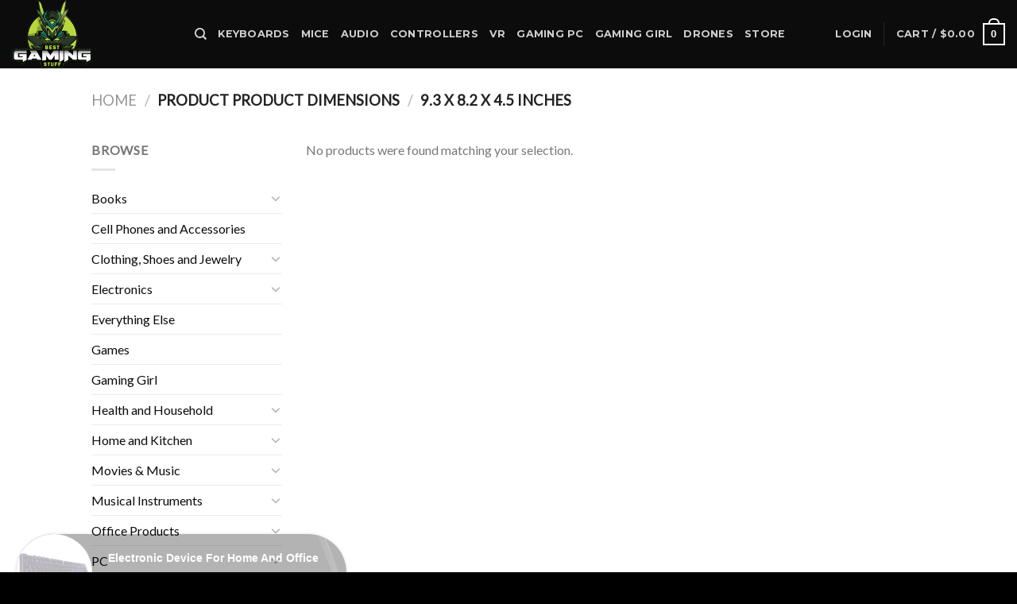

--- FILE ---
content_type: text/html; charset=UTF-8
request_url: https://bestgamingstuff.com/product-dimensions/9-3-x-8-2-x-4-5-inches/
body_size: 32298
content:
<!DOCTYPE html>
<!--[if IE 9 ]> <html lang="en-US" prefix="og: https://ogp.me/ns#" class="ie9 loading-site no-js"> <![endif]-->
<!--[if IE 8 ]> <html lang="en-US" prefix="og: https://ogp.me/ns#" class="ie8 loading-site no-js"> <![endif]-->
<!--[if (gte IE 9)|!(IE)]><!--><html lang="en-US" prefix="og: https://ogp.me/ns#" class="loading-site no-js"> <!--<![endif]-->
<head>
	<meta charset="UTF-8" />
	<link rel="profile" href="https://gmpg.org/xfn/11" />
	<link rel="pingback" href="https://bestgamingstuff.com/xmlrpc.php" />

	<script>(function(html){html.className = html.className.replace(/\bno-js\b/,'js')})(document.documentElement);</script>
	<!-- Pixel Cat Facebook Pixel Code -->
	<script>
	!function(f,b,e,v,n,t,s){if(f.fbq)return;n=f.fbq=function(){n.callMethod?
	n.callMethod.apply(n,arguments):n.queue.push(arguments)};if(!f._fbq)f._fbq=n;
	n.push=n;n.loaded=!0;n.version='2.0';n.queue=[];t=b.createElement(e);t.async=!0;
	t.src=v;s=b.getElementsByTagName(e)[0];s.parentNode.insertBefore(t,s)}(window,
	document,'script','https://connect.facebook.net/en_US/fbevents.js' );
	fbq( 'init', '333869261251583' );	</script>
	<!-- DO NOT MODIFY -->
	<!-- End Facebook Pixel Code -->
				<!-- start/ frontend header/ WooZone -->
					<style type="text/css">
				.WooZone-price-info {
					font-size: 0.6em;
				}
				.woocommerce div.product p.price, .woocommerce div.product span.price {
					line-height: initial !important;
				}
			</style>
					<!-- end/ frontend header/ WooZone -->
		
            <script data-no-defer="1" data-ezscrex="false" data-cfasync="false" data-pagespeed-no-defer data-cookieconsent="ignore">
                var ctPublicFunctions = {"_ajax_nonce":"32bbdc95ef","_rest_nonce":"d38fed3f2b","_ajax_url":"\/wp-admin\/admin-ajax.php","_rest_url":"https:\/\/bestgamingstuff.com\/wp-json\/","data__cookies_type":"native","data__ajax_type":"rest","data__bot_detector_enabled":0,"data__frontend_data_log_enabled":1,"cookiePrefix":"","wprocket_detected":false,"host_url":"bestgamingstuff.com","text__ee_click_to_select":"Click to select the whole data","text__ee_original_email":"The complete one is","text__ee_got_it":"Got it","text__ee_blocked":"Blocked","text__ee_cannot_connect":"Cannot connect","text__ee_cannot_decode":"Can not decode email. Unknown reason","text__ee_email_decoder":"CleanTalk email decoder","text__ee_wait_for_decoding":"The magic is on the way!","text__ee_decoding_process":"Please wait a few seconds while we decode the contact data."}
            </script>
        
            <script data-no-defer="1" data-ezscrex="false" data-cfasync="false" data-pagespeed-no-defer data-cookieconsent="ignore">
                var ctPublic = {"_ajax_nonce":"32bbdc95ef","settings__forms__check_internal":"0","settings__forms__check_external":"0","settings__forms__force_protection":0,"settings__forms__search_test":"1","settings__forms__wc_add_to_cart":0,"settings__data__bot_detector_enabled":0,"settings__sfw__anti_crawler":"0","blog_home":"https:\/\/bestgamingstuff.com\/","pixel__setting":"0","pixel__enabled":false,"pixel__url":null,"data__email_check_before_post":1,"data__email_check_exist_post":1,"data__cookies_type":"native","data__key_is_ok":true,"data__visible_fields_required":true,"wl_brandname":"Anti-Spam by CleanTalk","wl_brandname_short":"CleanTalk","ct_checkjs_key":"1456b2dd00ac4e7320417c21016bc80f0ec04d628d89dc8c69a4636ed6849cde","emailEncoderPassKey":"bffb90a4ed0a4dd53f86f1950f9c8874","bot_detector_forms_excluded":"W10=","advancedCacheExists":false,"varnishCacheExists":false,"wc_ajax_add_to_cart":true,"theRealPerson":{"phrases":{"trpHeading":"The Real Person Badge!","trpContent1":"The commenter acts as a real person and verified as not a bot.","trpContent2":" Anti-Spam by CleanTalk","trpContentLearnMore":"Learn more"},"trpContentLink":"https:\/\/cleantalk.org\/help\/the-real-person?utm_id=&amp;utm_term=&amp;utm_source=admin_side&amp;utm_medium=trp_badge&amp;utm_content=trp_badge_link_click&amp;utm_campaign=apbct_links","imgPersonUrl":"https:\/\/bestgamingstuff.com\/wp-content\/plugins\/cleantalk-spam-protect\/css\/images\/real_user.svg","imgShieldUrl":"https:\/\/bestgamingstuff.com\/wp-content\/plugins\/cleantalk-spam-protect\/css\/images\/shield.svg"}}
            </script>
        <meta name="viewport" content="width=device-width, initial-scale=1, maximum-scale=1" />
<!-- Search Engine Optimization by Rank Math - https://rankmath.com/ -->
<title>9.3 x 8.2 x 4.5 inches - Best Gaming Stuff</title>
<meta name="robots" content="follow, noindex"/>
<meta property="og:locale" content="en_US" />
<meta property="og:type" content="article" />
<meta property="og:title" content="9.3 x 8.2 x 4.5 inches - Best Gaming Stuff" />
<meta property="og:url" content="https://bestgamingstuff.com/product-dimensions/9-3-x-8-2-x-4-5-inches/" />
<meta property="og:site_name" content="Best Gaming Stuff" />
<meta property="og:image" content="https://bestgamingstuff.com/wp-content/uploads/2020/12/best-gaming-social.jpg" />
<meta property="og:image:secure_url" content="https://bestgamingstuff.com/wp-content/uploads/2020/12/best-gaming-social.jpg" />
<meta property="og:image:width" content="1200" />
<meta property="og:image:height" content="630" />
<meta property="og:image:alt" content="girl playing game" />
<meta property="og:image:type" content="image/jpeg" />
<meta name="twitter:card" content="summary_large_image" />
<meta name="twitter:title" content="9.3 x 8.2 x 4.5 inches - Best Gaming Stuff" />
<meta name="twitter:image" content="https://bestgamingstuff.com/wp-content/uploads/2020/12/best-gaming-social.jpg" />
<script type="application/ld+json" class="rank-math-schema">{"@context":"https://schema.org","@graph":[{"@type":"Organization","@id":"https://bestgamingstuff.com/#organization","name":"Best Gaming Stuff","url":"https://bestgamingstuff.com","logo":{"@type":"ImageObject","@id":"https://bestgamingstuff.com/#logo","url":"https://bestgamingstuff.com/wp-content/uploads/2020/12/best-gaming-stuff_web3-1-1.png","contentUrl":"https://bestgamingstuff.com/wp-content/uploads/2020/12/best-gaming-stuff_web3-1-1.png","caption":"Best Gaming Stuff","inLanguage":"en-US","width":"270","height":"145"}},{"@type":"WebSite","@id":"https://bestgamingstuff.com/#website","url":"https://bestgamingstuff.com","name":"Best Gaming Stuff","publisher":{"@id":"https://bestgamingstuff.com/#organization"},"inLanguage":"en-US"},{"@type":"CollectionPage","@id":"https://bestgamingstuff.com/product-dimensions/9-3-x-8-2-x-4-5-inches/#webpage","url":"https://bestgamingstuff.com/product-dimensions/9-3-x-8-2-x-4-5-inches/","name":"9.3 x 8.2 x 4.5 inches - Best Gaming Stuff","isPartOf":{"@id":"https://bestgamingstuff.com/#website"},"inLanguage":"en-US"},{"@context":"https://schema.org/","@graph":[]}]}</script>
<!-- /Rank Math WordPress SEO plugin -->

<link rel='dns-prefetch' href='//fonts.googleapis.com' />
<link rel='dns-prefetch' href='//www.googletagmanager.com' />
<link rel="alternate" type="application/rss+xml" title="Best Gaming Stuff &raquo; Feed" href="https://bestgamingstuff.com/feed/" />
<link rel="alternate" type="application/rss+xml" title="Best Gaming Stuff &raquo; Comments Feed" href="https://bestgamingstuff.com/comments/feed/" />
<link rel="alternate" type="application/rss+xml" title="Best Gaming Stuff &raquo; 9.3 x 8.2 x 4.5 inches Product Dimensions Feed" href="https://bestgamingstuff.com/product-dimensions/9-3-x-8-2-x-4-5-inches/feed/" />
<style id='wp-img-auto-sizes-contain-inline-css' type='text/css'>
img:is([sizes=auto i],[sizes^="auto," i]){contain-intrinsic-size:3000px 1500px}
/*# sourceURL=wp-img-auto-sizes-contain-inline-css */
</style>

<link rel='stylesheet' id='wp-components-css' href='https://bestgamingstuff.com/wp-includes/css/dist/components/style.min.css?ver=6.9' type='text/css' media='all' />
<link rel='stylesheet' id='flexible-shipping-ups-blocks-integration-frontend-css' href='https://bestgamingstuff.com/wp-content/plugins/flexible-shipping-ups/build/point-selection-block-frontend.css?ver=1768890264' type='text/css' media='all' />
<link rel='stylesheet' id='flexible-shipping-ups-blocks-integration-editor-css' href='https://bestgamingstuff.com/wp-content/plugins/flexible-shipping-ups/build/point-selection-block.css?ver=1768890264' type='text/css' media='all' />
<link rel='stylesheet' id='thickbox.css-css' href='https://bestgamingstuff.com/wp-includes/js/thickbox/thickbox.css?ver=13.8.2' type='text/css' media='all' />
<style id='wp-emoji-styles-inline-css' type='text/css'>

	img.wp-smiley, img.emoji {
		display: inline !important;
		border: none !important;
		box-shadow: none !important;
		height: 1em !important;
		width: 1em !important;
		margin: 0 0.07em !important;
		vertical-align: -0.1em !important;
		background: none !important;
		padding: 0 !important;
	}
/*# sourceURL=wp-emoji-styles-inline-css */
</style>
<style id='wp-block-library-inline-css' type='text/css'>
:root{--wp-block-synced-color:#7a00df;--wp-block-synced-color--rgb:122,0,223;--wp-bound-block-color:var(--wp-block-synced-color);--wp-editor-canvas-background:#ddd;--wp-admin-theme-color:#007cba;--wp-admin-theme-color--rgb:0,124,186;--wp-admin-theme-color-darker-10:#006ba1;--wp-admin-theme-color-darker-10--rgb:0,107,160.5;--wp-admin-theme-color-darker-20:#005a87;--wp-admin-theme-color-darker-20--rgb:0,90,135;--wp-admin-border-width-focus:2px}@media (min-resolution:192dpi){:root{--wp-admin-border-width-focus:1.5px}}.wp-element-button{cursor:pointer}:root .has-very-light-gray-background-color{background-color:#eee}:root .has-very-dark-gray-background-color{background-color:#313131}:root .has-very-light-gray-color{color:#eee}:root .has-very-dark-gray-color{color:#313131}:root .has-vivid-green-cyan-to-vivid-cyan-blue-gradient-background{background:linear-gradient(135deg,#00d084,#0693e3)}:root .has-purple-crush-gradient-background{background:linear-gradient(135deg,#34e2e4,#4721fb 50%,#ab1dfe)}:root .has-hazy-dawn-gradient-background{background:linear-gradient(135deg,#faaca8,#dad0ec)}:root .has-subdued-olive-gradient-background{background:linear-gradient(135deg,#fafae1,#67a671)}:root .has-atomic-cream-gradient-background{background:linear-gradient(135deg,#fdd79a,#004a59)}:root .has-nightshade-gradient-background{background:linear-gradient(135deg,#330968,#31cdcf)}:root .has-midnight-gradient-background{background:linear-gradient(135deg,#020381,#2874fc)}:root{--wp--preset--font-size--normal:16px;--wp--preset--font-size--huge:42px}.has-regular-font-size{font-size:1em}.has-larger-font-size{font-size:2.625em}.has-normal-font-size{font-size:var(--wp--preset--font-size--normal)}.has-huge-font-size{font-size:var(--wp--preset--font-size--huge)}.has-text-align-center{text-align:center}.has-text-align-left{text-align:left}.has-text-align-right{text-align:right}.has-fit-text{white-space:nowrap!important}#end-resizable-editor-section{display:none}.aligncenter{clear:both}.items-justified-left{justify-content:flex-start}.items-justified-center{justify-content:center}.items-justified-right{justify-content:flex-end}.items-justified-space-between{justify-content:space-between}.screen-reader-text{border:0;clip-path:inset(50%);height:1px;margin:-1px;overflow:hidden;padding:0;position:absolute;width:1px;word-wrap:normal!important}.screen-reader-text:focus{background-color:#ddd;clip-path:none;color:#444;display:block;font-size:1em;height:auto;left:5px;line-height:normal;padding:15px 23px 14px;text-decoration:none;top:5px;width:auto;z-index:100000}html :where(.has-border-color){border-style:solid}html :where([style*=border-top-color]){border-top-style:solid}html :where([style*=border-right-color]){border-right-style:solid}html :where([style*=border-bottom-color]){border-bottom-style:solid}html :where([style*=border-left-color]){border-left-style:solid}html :where([style*=border-width]){border-style:solid}html :where([style*=border-top-width]){border-top-style:solid}html :where([style*=border-right-width]){border-right-style:solid}html :where([style*=border-bottom-width]){border-bottom-style:solid}html :where([style*=border-left-width]){border-left-style:solid}html :where(img[class*=wp-image-]){height:auto;max-width:100%}:where(figure){margin:0 0 1em}html :where(.is-position-sticky){--wp-admin--admin-bar--position-offset:var(--wp-admin--admin-bar--height,0px)}@media screen and (max-width:600px){html :where(.is-position-sticky){--wp-admin--admin-bar--position-offset:0px}}

/*# sourceURL=wp-block-library-inline-css */
</style><link rel='stylesheet' id='wc-blocks-style-css' href='https://bestgamingstuff.com/wp-content/plugins/woocommerce/assets/client/blocks/wc-blocks.css?ver=wc-10.4.3' type='text/css' media='all' />
<style id='global-styles-inline-css' type='text/css'>
:root{--wp--preset--aspect-ratio--square: 1;--wp--preset--aspect-ratio--4-3: 4/3;--wp--preset--aspect-ratio--3-4: 3/4;--wp--preset--aspect-ratio--3-2: 3/2;--wp--preset--aspect-ratio--2-3: 2/3;--wp--preset--aspect-ratio--16-9: 16/9;--wp--preset--aspect-ratio--9-16: 9/16;--wp--preset--color--black: #000000;--wp--preset--color--cyan-bluish-gray: #abb8c3;--wp--preset--color--white: #ffffff;--wp--preset--color--pale-pink: #f78da7;--wp--preset--color--vivid-red: #cf2e2e;--wp--preset--color--luminous-vivid-orange: #ff6900;--wp--preset--color--luminous-vivid-amber: #fcb900;--wp--preset--color--light-green-cyan: #7bdcb5;--wp--preset--color--vivid-green-cyan: #00d084;--wp--preset--color--pale-cyan-blue: #8ed1fc;--wp--preset--color--vivid-cyan-blue: #0693e3;--wp--preset--color--vivid-purple: #9b51e0;--wp--preset--gradient--vivid-cyan-blue-to-vivid-purple: linear-gradient(135deg,rgb(6,147,227) 0%,rgb(155,81,224) 100%);--wp--preset--gradient--light-green-cyan-to-vivid-green-cyan: linear-gradient(135deg,rgb(122,220,180) 0%,rgb(0,208,130) 100%);--wp--preset--gradient--luminous-vivid-amber-to-luminous-vivid-orange: linear-gradient(135deg,rgb(252,185,0) 0%,rgb(255,105,0) 100%);--wp--preset--gradient--luminous-vivid-orange-to-vivid-red: linear-gradient(135deg,rgb(255,105,0) 0%,rgb(207,46,46) 100%);--wp--preset--gradient--very-light-gray-to-cyan-bluish-gray: linear-gradient(135deg,rgb(238,238,238) 0%,rgb(169,184,195) 100%);--wp--preset--gradient--cool-to-warm-spectrum: linear-gradient(135deg,rgb(74,234,220) 0%,rgb(151,120,209) 20%,rgb(207,42,186) 40%,rgb(238,44,130) 60%,rgb(251,105,98) 80%,rgb(254,248,76) 100%);--wp--preset--gradient--blush-light-purple: linear-gradient(135deg,rgb(255,206,236) 0%,rgb(152,150,240) 100%);--wp--preset--gradient--blush-bordeaux: linear-gradient(135deg,rgb(254,205,165) 0%,rgb(254,45,45) 50%,rgb(107,0,62) 100%);--wp--preset--gradient--luminous-dusk: linear-gradient(135deg,rgb(255,203,112) 0%,rgb(199,81,192) 50%,rgb(65,88,208) 100%);--wp--preset--gradient--pale-ocean: linear-gradient(135deg,rgb(255,245,203) 0%,rgb(182,227,212) 50%,rgb(51,167,181) 100%);--wp--preset--gradient--electric-grass: linear-gradient(135deg,rgb(202,248,128) 0%,rgb(113,206,126) 100%);--wp--preset--gradient--midnight: linear-gradient(135deg,rgb(2,3,129) 0%,rgb(40,116,252) 100%);--wp--preset--font-size--small: 13px;--wp--preset--font-size--medium: 20px;--wp--preset--font-size--large: 36px;--wp--preset--font-size--x-large: 42px;--wp--preset--spacing--20: 0.44rem;--wp--preset--spacing--30: 0.67rem;--wp--preset--spacing--40: 1rem;--wp--preset--spacing--50: 1.5rem;--wp--preset--spacing--60: 2.25rem;--wp--preset--spacing--70: 3.38rem;--wp--preset--spacing--80: 5.06rem;--wp--preset--shadow--natural: 6px 6px 9px rgba(0, 0, 0, 0.2);--wp--preset--shadow--deep: 12px 12px 50px rgba(0, 0, 0, 0.4);--wp--preset--shadow--sharp: 6px 6px 0px rgba(0, 0, 0, 0.2);--wp--preset--shadow--outlined: 6px 6px 0px -3px rgb(255, 255, 255), 6px 6px rgb(0, 0, 0);--wp--preset--shadow--crisp: 6px 6px 0px rgb(0, 0, 0);}:where(.is-layout-flex){gap: 0.5em;}:where(.is-layout-grid){gap: 0.5em;}body .is-layout-flex{display: flex;}.is-layout-flex{flex-wrap: wrap;align-items: center;}.is-layout-flex > :is(*, div){margin: 0;}body .is-layout-grid{display: grid;}.is-layout-grid > :is(*, div){margin: 0;}:where(.wp-block-columns.is-layout-flex){gap: 2em;}:where(.wp-block-columns.is-layout-grid){gap: 2em;}:where(.wp-block-post-template.is-layout-flex){gap: 1.25em;}:where(.wp-block-post-template.is-layout-grid){gap: 1.25em;}.has-black-color{color: var(--wp--preset--color--black) !important;}.has-cyan-bluish-gray-color{color: var(--wp--preset--color--cyan-bluish-gray) !important;}.has-white-color{color: var(--wp--preset--color--white) !important;}.has-pale-pink-color{color: var(--wp--preset--color--pale-pink) !important;}.has-vivid-red-color{color: var(--wp--preset--color--vivid-red) !important;}.has-luminous-vivid-orange-color{color: var(--wp--preset--color--luminous-vivid-orange) !important;}.has-luminous-vivid-amber-color{color: var(--wp--preset--color--luminous-vivid-amber) !important;}.has-light-green-cyan-color{color: var(--wp--preset--color--light-green-cyan) !important;}.has-vivid-green-cyan-color{color: var(--wp--preset--color--vivid-green-cyan) !important;}.has-pale-cyan-blue-color{color: var(--wp--preset--color--pale-cyan-blue) !important;}.has-vivid-cyan-blue-color{color: var(--wp--preset--color--vivid-cyan-blue) !important;}.has-vivid-purple-color{color: var(--wp--preset--color--vivid-purple) !important;}.has-black-background-color{background-color: var(--wp--preset--color--black) !important;}.has-cyan-bluish-gray-background-color{background-color: var(--wp--preset--color--cyan-bluish-gray) !important;}.has-white-background-color{background-color: var(--wp--preset--color--white) !important;}.has-pale-pink-background-color{background-color: var(--wp--preset--color--pale-pink) !important;}.has-vivid-red-background-color{background-color: var(--wp--preset--color--vivid-red) !important;}.has-luminous-vivid-orange-background-color{background-color: var(--wp--preset--color--luminous-vivid-orange) !important;}.has-luminous-vivid-amber-background-color{background-color: var(--wp--preset--color--luminous-vivid-amber) !important;}.has-light-green-cyan-background-color{background-color: var(--wp--preset--color--light-green-cyan) !important;}.has-vivid-green-cyan-background-color{background-color: var(--wp--preset--color--vivid-green-cyan) !important;}.has-pale-cyan-blue-background-color{background-color: var(--wp--preset--color--pale-cyan-blue) !important;}.has-vivid-cyan-blue-background-color{background-color: var(--wp--preset--color--vivid-cyan-blue) !important;}.has-vivid-purple-background-color{background-color: var(--wp--preset--color--vivid-purple) !important;}.has-black-border-color{border-color: var(--wp--preset--color--black) !important;}.has-cyan-bluish-gray-border-color{border-color: var(--wp--preset--color--cyan-bluish-gray) !important;}.has-white-border-color{border-color: var(--wp--preset--color--white) !important;}.has-pale-pink-border-color{border-color: var(--wp--preset--color--pale-pink) !important;}.has-vivid-red-border-color{border-color: var(--wp--preset--color--vivid-red) !important;}.has-luminous-vivid-orange-border-color{border-color: var(--wp--preset--color--luminous-vivid-orange) !important;}.has-luminous-vivid-amber-border-color{border-color: var(--wp--preset--color--luminous-vivid-amber) !important;}.has-light-green-cyan-border-color{border-color: var(--wp--preset--color--light-green-cyan) !important;}.has-vivid-green-cyan-border-color{border-color: var(--wp--preset--color--vivid-green-cyan) !important;}.has-pale-cyan-blue-border-color{border-color: var(--wp--preset--color--pale-cyan-blue) !important;}.has-vivid-cyan-blue-border-color{border-color: var(--wp--preset--color--vivid-cyan-blue) !important;}.has-vivid-purple-border-color{border-color: var(--wp--preset--color--vivid-purple) !important;}.has-vivid-cyan-blue-to-vivid-purple-gradient-background{background: var(--wp--preset--gradient--vivid-cyan-blue-to-vivid-purple) !important;}.has-light-green-cyan-to-vivid-green-cyan-gradient-background{background: var(--wp--preset--gradient--light-green-cyan-to-vivid-green-cyan) !important;}.has-luminous-vivid-amber-to-luminous-vivid-orange-gradient-background{background: var(--wp--preset--gradient--luminous-vivid-amber-to-luminous-vivid-orange) !important;}.has-luminous-vivid-orange-to-vivid-red-gradient-background{background: var(--wp--preset--gradient--luminous-vivid-orange-to-vivid-red) !important;}.has-very-light-gray-to-cyan-bluish-gray-gradient-background{background: var(--wp--preset--gradient--very-light-gray-to-cyan-bluish-gray) !important;}.has-cool-to-warm-spectrum-gradient-background{background: var(--wp--preset--gradient--cool-to-warm-spectrum) !important;}.has-blush-light-purple-gradient-background{background: var(--wp--preset--gradient--blush-light-purple) !important;}.has-blush-bordeaux-gradient-background{background: var(--wp--preset--gradient--blush-bordeaux) !important;}.has-luminous-dusk-gradient-background{background: var(--wp--preset--gradient--luminous-dusk) !important;}.has-pale-ocean-gradient-background{background: var(--wp--preset--gradient--pale-ocean) !important;}.has-electric-grass-gradient-background{background: var(--wp--preset--gradient--electric-grass) !important;}.has-midnight-gradient-background{background: var(--wp--preset--gradient--midnight) !important;}.has-small-font-size{font-size: var(--wp--preset--font-size--small) !important;}.has-medium-font-size{font-size: var(--wp--preset--font-size--medium) !important;}.has-large-font-size{font-size: var(--wp--preset--font-size--large) !important;}.has-x-large-font-size{font-size: var(--wp--preset--font-size--x-large) !important;}
/*# sourceURL=global-styles-inline-css */
</style>

<style id='classic-theme-styles-inline-css' type='text/css'>
/*! This file is auto-generated */
.wp-block-button__link{color:#fff;background-color:#32373c;border-radius:9999px;box-shadow:none;text-decoration:none;padding:calc(.667em + 2px) calc(1.333em + 2px);font-size:1.125em}.wp-block-file__button{background:#32373c;color:#fff;text-decoration:none}
/*# sourceURL=/wp-includes/css/classic-themes.min.css */
</style>
<link rel='stylesheet' id='cleantalk-public-css-css' href='https://bestgamingstuff.com/wp-content/plugins/cleantalk-spam-protect/css/cleantalk-public.min.css?ver=6.70.1_1766158434' type='text/css' media='all' />
<link rel='stylesheet' id='cleantalk-email-decoder-css-css' href='https://bestgamingstuff.com/wp-content/plugins/cleantalk-spam-protect/css/cleantalk-email-decoder.min.css?ver=6.70.1_1766158434' type='text/css' media='all' />
<link rel='stylesheet' id='cleantalk-trp-css-css' href='https://bestgamingstuff.com/wp-content/plugins/cleantalk-spam-protect/css/cleantalk-trp.min.css?ver=6.70.1_1766158434' type='text/css' media='all' />
<link rel='stylesheet' id='woocommerce-notification-icons-close-css' href='https://bestgamingstuff.com/wp-content/plugins/woocommerce-notification/css/icons-close.css?ver=1.4.1' type='text/css' media='all' />
<link rel='stylesheet' id='woocommerce-notification-css' href='https://bestgamingstuff.com/wp-content/plugins/woocommerce-notification/css/woocommerce-notification.min.css?ver=1.4.1' type='text/css' media='all' />
<style id='woocommerce-notification-inline-css' type='text/css'>
#message-purchased #notify-close:before{color:#000000;}#message-purchased .message-purchase-main::before{
				background-image: url('https://bestgamingstuff.com/wp-content/plugins/woocommerce-notification/images/background/bg_black.png');  
				 border-radius:0;
			}#message-purchased .wn-notification-image-wrapper{padding:0;}#message-purchased .wn-notification-message-container{padding-left:20px;}
                #message-purchased .message-purchase-main{
                        background-color: #ffffff;                       
                        color:#ffffff !important;
                        border-radius:0 ;
                }
                 #message-purchased a, #message-purchased p span{
                        color:#ffffff !important;
                }
/*# sourceURL=woocommerce-notification-inline-css */
</style>
<link rel='stylesheet' id='woocommerce-notification-templates-css' href='https://bestgamingstuff.com/wp-content/plugins/woocommerce-notification/css/woocommerce-notification-templates.css?ver=1.4.1' type='text/css' media='all' />
<style id='woocommerce-inline-inline-css' type='text/css'>
.woocommerce form .form-row .required { visibility: visible; }
/*# sourceURL=woocommerce-inline-inline-css */
</style>
<link rel='stylesheet' id='WooZone-frontend-style-css' href='https://bestgamingstuff.com/wp-content/plugins/woozone/lib/frontend/css/frontend.css?ver=13.8.2' type='text/css' media='all' />
<link rel='stylesheet' id='WooZoneProducts-css' href='https://bestgamingstuff.com/wp-content/plugins/woozone/modules/product_in_post/style.css?ver=13.8.2' type='text/css' media='all' />
<link rel='stylesheet' id='flatsome-main-css' href='https://bestgamingstuff.com/wp-content/themes/flatsome/assets/css/flatsome.css?ver=3.14.3' type='text/css' media='all' />
<style id='flatsome-main-inline-css' type='text/css'>
@font-face {
				font-family: "fl-icons";
				font-display: block;
				src: url(https://bestgamingstuff.com/wp-content/themes/flatsome/assets/css/icons/fl-icons.eot?v=3.14.3);
				src:
					url(https://bestgamingstuff.com/wp-content/themes/flatsome/assets/css/icons/fl-icons.eot#iefix?v=3.14.3) format("embedded-opentype"),
					url(https://bestgamingstuff.com/wp-content/themes/flatsome/assets/css/icons/fl-icons.woff2?v=3.14.3) format("woff2"),
					url(https://bestgamingstuff.com/wp-content/themes/flatsome/assets/css/icons/fl-icons.ttf?v=3.14.3) format("truetype"),
					url(https://bestgamingstuff.com/wp-content/themes/flatsome/assets/css/icons/fl-icons.woff?v=3.14.3) format("woff"),
					url(https://bestgamingstuff.com/wp-content/themes/flatsome/assets/css/icons/fl-icons.svg?v=3.14.3#fl-icons) format("svg");
			}
/*# sourceURL=flatsome-main-inline-css */
</style>
<link rel='stylesheet' id='flatsome-shop-css' href='https://bestgamingstuff.com/wp-content/themes/flatsome/assets/css/flatsome-shop.css?ver=3.14.3' type='text/css' media='all' />
<link rel='stylesheet' id='flatsome-style-css' href='https://bestgamingstuff.com/wp-content/themes/flatsome-child/style.css?ver=3.0' type='text/css' media='all' />
<link rel='stylesheet' id='flatsome-googlefonts-css' href='//fonts.googleapis.com/css?family=Montserrat%3Aregular%2Cdefault%2C700%7CLato%3Aregular%2Cdefault%7CDancing+Script%3Aregular%2C400&#038;display=swap&#038;ver=3.9' type='text/css' media='all' />
<script type="text/javascript" src="https://bestgamingstuff.com/wp-includes/js/jquery/jquery.min.js?ver=3.7.1" id="jquery-core-js"></script>
<script type="text/javascript" src="https://bestgamingstuff.com/wp-includes/js/jquery/jquery-migrate.min.js?ver=3.4.1" id="jquery-migrate-js"></script>
<script type="text/javascript" src="https://bestgamingstuff.com/wp-content/plugins/cleantalk-spam-protect/js/apbct-public-bundle_gathering.min.js?ver=6.70.1_1766158434" id="apbct-public-bundle_gathering.min-js-js"></script>
<script type="text/javascript" id="woocommerce-notification-js-extra">
/* <![CDATA[ */
var _woocommerce_notification_params = {"str_about":"About","str_ago":"ago","str_day":"day","str_days":"days","str_hour":"hour","str_hours":"hours","str_min":"minute","str_mins":"minutes","str_secs":"secs","str_few_sec":"a few seconds","time_close":"24","show_close":"0","loop":"1","loop_session":"0","loop_session_total":"20","loop_session_duration":"3600","display_time":"5","next_time":"8","notification_per_page":"20","display_effect":"fade-in","hidden_effect":"fade-out","redirect_target":"0","image":"0","messages":["{first_name} in {city} purchased a {product_with_link} {time_ago}","{product_with_link} {custom}"],"message_custom":"{number} people seeing this product right now","message_number_min":"60","message_number_max":"140","detect":"1","time":"10","names":["Sm9obg0=","SmFjaw0=","SGFycnkN","SmFtZXMN","Q2hhcmxpZQ0=","QW15DQ==","Um9iZXJ0DQ==","VHJldm9yDQ==","RGFuaWVsbGUN","QW5nZWxpbmEN","S2F0aWUN","RGF2aWQN","SmVubmlmZXIN","TGluZGEN","U3VzYW4N","U2FyYWgN","TGluZGEN","QXNobGV5DQ==","RGFuaWVsDQ==","U2FuZHJhDQ==","QmVubmllDQ==","TWFuZHkN","R3JlZ29yeQ0=","Q2VjaWxpYQ0=","VG9kZA0=","UmFuZGFsbA0=","SmFjaw0=","S2VsbHkN","SnVuYW5hDQ==","RHVzdGluDQ==","RWR1YXJkbw0=","VHJhY3kN","QmFycnkN","RGVubmlzDQ==","TWFudWVsDQ==","U2FicmluYQ=="],"cities":["TmV3IFlvcmsgQ2l0eSwgTmV3IFlvcmssIFVTQQ0=","RWt3b2ssIEFsYXNrYSwgVVNBDQ==","T3dlbnNib3JvLCBLWSxVU0EN","QXVzdGluLCBUZXhhcywgVVNBDQ==","SG91c3RvbiwgVGV4YXMsIFVTQQ0=","RGFsbGFzLCBUZXhhcywgVVNBDQ==","QW1ibGVyLCBQQSwgVVNBDQ==","TGFyZ28sIEZMLCBVU0EN","V2F4aGF3LCBOQywgVVNBDQ==","Q29va2V2aWxsZSwgVE4sIFVTQQ0=","QXJsaW5ndG9uLCBNQSwgVVNBDQ==","RG92ZXIsIE5ILCBVU0EN","RmFpcmJvcm4sIE9ILCBVU0EN","R2F5c2xha2UsIElMLCBVU0EN","RnJlZGVyaWNrLCBNRCwgVVNBDQ==","TWFydGluc3ZpbGxlLCBWQSwgVVNBDQ==","U2FsaXNidXJ5LCBNRCwgVVNBDQ==","RGF3c29udmlsbGUsIEdBLCBVU0E="],"country":"","in_the_same_cate":"0","billing":"0","initial_delay":"2","products":[{"title":"KAIGERR Laptop 16GB SODIMM DDR4 512GB M.2 2280 SSD Windows Laptop Mini Laptop Home Laptops Office Laptops Numeric Keyboard WiFi HDMI Type-C USB3.2","url":"https://bestgamingstuff.com/product/kaigerr-laptop-16gb-sodimm-ddr4-512gb-m-2-2280-ssd-windows-laptop-mini-laptop-home-laptops-office-laptops-numeric-keyboard-wifi-hdmi-type-c-usb3-2/","thumb":"https://m.media-amazon.com/images/I/419RqYRys4L._SL500_.jpg"},{"title":"MELIUNA Laptop, 18.5 Inch Laptops with 20GB RAM 128GB EMMC+1024GB SSD Notebook, 1 Year Office 365, Celeron N5095 Quad-Core, Windows 11 Laptop, Type-C, HDMI, 8000mAh, WiFi 6, USB3.2 * 3","url":"https://bestgamingstuff.com/product/meliuna-laptop-18-5-inch-laptops-with-20gb-ram-128gb-emmc1024gb-ssd-notebook-1-year-office-365-celeron-n5095-quad-core-windows-11-laptop-type-c-hdmi-8000mah-wifi-6-usb3-2-3/","thumb":"https://m.media-amazon.com/images/I/41X8EoFq43L._SL500_.jpg"},{"title":"jumper Laptop, 12GB RAM 640GB ROM, Office 365-1 Year 5305U Processor, 15.6 Inch Computer, FHD IPS Screen, 38Wh Battery, 2 Stereo Speakers, USB3.0 * 2, HDMI.","url":"https://bestgamingstuff.com/product/jumper-laptop-12gb-ram-640gb-rom-office-365-1-year-5305u-processor-15-6-inch-computer-fhd-ips-screen-38wh-battery-2-stereo-speakers-usb3-0-2-hdmi/","thumb":"https://m.media-amazon.com/images/I/51Ef8yCQdHL._SL500_.jpg"},{"title":"Apple 2024 MacBook Air 15-inch Laptop with M3 chip: Built for Apple Intelligence, 15.3-inch Liquid Retina Display, 8GB Unified Memory, 256GB SSD Storage, Backlit Keyboard, Touch ID; Silver","url":"https://bestgamingstuff.com/product/apple-2024-macbook-air-15-inch-laptop-with-m3-chip-built-for-apple-intelligence-15-3-inch-liquid-retina-display-8gb-unified-memory-256gb-ssd-storage-backlit-keyboard-touch-id-silver/","thumb":"https://m.media-amazon.com/images/I/41gmImy5eCL._SL500_.jpg"},{"title":"Morostron Laptop 16-inch 8GB DDR 256GB SSD Portable Laptop,Expandable to 1TB Pentium Quad-core CPU up to2.6 GHz 9000mAh Battery Mini HDMI Interface USB3.0 Interface Dual-Band WiFi Webcam Slim laptops","url":"https://bestgamingstuff.com/product/morostron-laptop-16-inch-8gb-ddr-256gb-ssd-portable-laptopexpandable-to-1tb-pentium-quad-core-cpu-up-to2-6-ghz-9000mah-battery-mini-hdmi-interface-usb3-0-interface-dual-band-wifi-webcam-slim-laptops/","thumb":"https://m.media-amazon.com/images/I/41hH1oksv9L._SL500_.jpg"},{"title":"Electronic Device For Home And Office","url":"https://bestgamingstuff.com/product/electronic-device-for-home-and-office/","thumb":"https://m.media-amazon.com/images/I/41aaPYFXkfL._SL500_.jpg"},{"title":"Apple MacBook Air 13-inch (M2)","url":"https://bestgamingstuff.com/product/apple-macbook-air-13-inch-m2/","thumb":"https://m.media-amazon.com/images/I/418vjaO+sWL._SL500_.jpg"},{"title":"Ranked Gateron ks-9 Key Switches for Mechanical Gaming Keyboards | Plate Mounted","url":"https://bestgamingstuff.com/product/ranked-gateron-ks-9-key-switches-for-mechanical-gaming-keyboards-plate-mounted/","thumb":"https://m.media-amazon.com/images/I/31C8Be3LEiL._SL500_.jpg"},{"title":"Geeky GK61 60% | Hot Swappable Mechanical Gaming Keyboard | 61 Keys Multi Color RGB LED Backlit for PC/Mac Gamer | ANSI US American Layout","url":"https://bestgamingstuff.com/product/geeky-gk61-60-hot-swappable-mechanical-gaming-keyboard-61-keys-multi-color-rgb-led-backlit-for-pc-mac-gamer-ansi-us-american-layout/","thumb":"https://m.media-amazon.com/images/I/41eMpISrWsL._SL500_.jpg"},{"title":"EPOMAKER Alice\u2019s Adventure 156 Keys Cherry Profile PBT Dye Sublimation Keycaps Set for Mechanical Gaming Keyboard, Compatible with Cherry Gateron Kailh Otemu MX Structure","url":"https://bestgamingstuff.com/product/epomaker-alices-adventure-156-keys-cherry-profile-pbt-dye-sublimation-keycaps-set-for-mechanical-gaming-keyboard-compatible-with-cherry-gateron-kailh-otemu-mx-structure/","thumb":"https://m.media-amazon.com/images/I/414zc3WMPDL._SL500_.jpg"},{"title":"Logitech MX Keys S Combo: MX Master 3S, MX Keys S &amp; MX Palm Rest &#8211; Graphite, QWERTZ German Layout","url":"https://bestgamingstuff.com/product/logitech-mx-keys-s-combo-mx-master-3s-mx-keys-s-mx-palm-rest-graphite-qwertz-german-layout/","thumb":"https://m.media-amazon.com/images/I/31GmOQWmnuL._SL500_.jpg"},{"title":"Apple MacBook Air 13-inch (M3)","url":"https://bestgamingstuff.com/product/apple-macbook-air-13-inch-m3/","thumb":"https://m.media-amazon.com/images/I/41JWAoBnW8L._SL500_.jpg"},{"title":"NOTODD Laptop Win 11 16&#8243; 12GB DDR4 512GB SSD","url":"https://bestgamingstuff.com/product/notodd-laptop-win-11-16-12gb-ddr4-512gb-ssd/","thumb":"https://m.media-amazon.com/images/I/51sZComi47L._SL500_.jpg"},{"title":"Apple MacBook Pro 14-inch (M4)","url":"https://bestgamingstuff.com/product/apple-macbook-pro-14-inch-m4/","thumb":"https://m.media-amazon.com/images/I/31MrrjvJ70L._SL500_.jpg"},{"title":"Apple Mac Mini (M4)","url":"https://bestgamingstuff.com/product/apple-mac-mini-m4/","thumb":"https://m.media-amazon.com/images/I/21W9d8RkFOL._SL500_.jpg"},{"title":"Apple MacBook Air 15-inch (M3)","url":"https://bestgamingstuff.com/product/apple-macbook-air-15-inch-m3/","thumb":"https://m.media-amazon.com/images/I/41JWAoBnW8L._SL500_.jpg"},{"title":"Lenovo Legion Pro 7i Gen 9 Gaming Laptop with Windows 11 Pro, RTX, Intel 24 Cores i9-14900HX, GB DDR5 RAM, TB SSD, 16&#8243; WQXGA 240Hz Display, Backlit Keyboard, with cefesfy Accessories","url":"https://bestgamingstuff.com/product/lenovo-legion-pro-7i-gen-9-gaming-laptop-with-windows-11-pro-rtx-intel-24-cores-i9-14900hx-gb-ddr5-ram-tb-ssd-16-wqxga-240hz-display-backlit-keyboard-with-cefesfy-accessories/","thumb":"https://m.media-amazon.com/images/I/518JCOxq7iL._SL500_.jpg"},{"title":"Apple 2024 MacBook Air 13-inch Laptop with M3 chip","url":"https://bestgamingstuff.com/product/apple-2024-macbook-air-13-inch-laptop-with-m3-chip/","thumb":"https://m.media-amazon.com/images/I/41JWAoBnW8L._SL500_.jpg"},{"title":"Sharkoon Skiller SGK4 Gaming Keyboard RGB, N-Key-Rollover, (Deutsches Tastaturlayout)","url":"https://bestgamingstuff.com/product/sharkoon-skiller-sgk4-gaming-keyboard-rgb-n-key-rollover-deutsches-tastaturlayout/","thumb":"https://m.media-amazon.com/images/I/41mY6OhE2BS._SL500_.jpg"},{"title":"Cherry Keyboard STREAM [DE] black","url":"https://bestgamingstuff.com/product/cherry-keyboard-stream-de-black/","thumb":"https://m.media-amazon.com/images/I/31tDntRts-L._SL500_.jpg"},{"title":"Dell Inspiron 15 Business Laptop 2024 Newest, 15.6&#8243; FHD Touchscreen, AMD Ryzen 5-7530U, AMD Radeon Graphics, Wi-Fi, Bluetooth, Windows 11 Home, with Cleaning Brush","url":"https://bestgamingstuff.com/product/dell-inspiron-15-business-laptop-2024-newest-15-6-fhd-touchscreen-amd-ryzen-5-7530u-amd-radeon-graphics-wi-fi-bluetooth-windows-11-home-with-cleaning-brush/","thumb":"https://m.media-amazon.com/images/I/41Q3XpxUKSL._SL500_.jpg"},{"title":"YUNZII B75 Gasket Mechanical Keyboard, 75% 80Keys Wired Gaming Keyboard with Knob, Hot Swappable Mechanical Keyboard with Double Shot PBT Keycaps,LED Backlight for Win/MAC","url":"https://bestgamingstuff.com/product/yunzii-b75-gasket-mechanical-keyboard-75-80keys-wired-gaming-keyboard-with-knob-hot-swappable-mechanical-keyboard-with-double-shot-pbt-keycapsled-backlight-for-win-mac/","thumb":"https://m.media-amazon.com/images/I/31Lsuq9NdAL._SL500_.jpg"},{"title":"MSI Cyborg 15.6&#8243; 144hz Gaming Laptop Intel Core i7-12650H NVIDIA GeForce RTX 4060, 8GB RAM and 512GB SSD Window 11 Home","url":"https://bestgamingstuff.com/product/msi-cyborg-15-6-144hz-gaming-laptop-intel-core-i7-12650h-nvidia-geforce-rtx-4060-8gb-ram-and-512gb-ssd-window-11-home/","thumb":"https://m.media-amazon.com/images/I/416nMKjDGTL._SL500_.jpg"},{"title":"HP 15.6 Touchscreen Laptop for Business &amp; Student &#8211; Windows 11 Pro, Intel 6-Core i3-1215U, 15.6&#8243; 250 nits LED Display, 10h Long Battery Life, WiFi 6, HDMI, USB-A&amp;C, Fast Charge","url":"https://bestgamingstuff.com/product/hp-15-6-touchscreen-laptop-for-business-student-windows-11-pro-intel-6-core-i3-1215u-15-6-250-nits-led-display-10h-long-battery-life-wifi-6-hdmi-usb-ac-fast-charge/","thumb":"https://m.media-amazon.com/images/I/41SGeP77DaL._SL500_.jpg"},{"title":"Lenovo IdeaPad 3 Touchscreen Business Laptop, Intel Core i5-1135G7, 15.6&#8243; FHD IPS Touchscreen, Wi-Fi 6, HDMI, SD Card Reader, 12hrs Video Playback, Windows 11 Home","url":"https://bestgamingstuff.com/product/lenovo-ideapad-3-touchscreen-business-laptop-intel-core-i5-1135g7-15-6-fhd-ips-touchscreen-wi-fi-6-hdmi-sd-card-reader-12hrs-video-playback-windows-11-home/","thumb":"https://m.media-amazon.com/images/I/51EiLdLa7lL._SL500_.jpg"},{"title":"Apple 2023 MacBook Pro Laptop M3 Pro chip with 11\u2011core CPU","url":"https://bestgamingstuff.com/product/apple-2023-macbook-pro-laptop-m3-pro-chip-with-11%e2%80%91core-cpu/","thumb":"https://m.media-amazon.com/images/I/31MrrjvJ70L._SL500_.jpg"},{"title":"Apple 16-inch MacBook Pro","url":"https://bestgamingstuff.com/product/apple-16-inch-macbook-pro/","thumb":"https://m.media-amazon.com/images/I/31PLE+A088L._SL500_.jpg"},{"title":"Lenovo Legion Pro 7 Gaming Laptop 2024 Newest, 16&#8243; WQXGA 240Hz Display, Intel Core i9-13900HX, RTX 4080, Wi-Fi 6, Backlit Keyboard, Windows 11 Pro, with Laptop Stand","url":"https://bestgamingstuff.com/product/lenovo-legion-pro-7-gaming-laptop-2024-newest-16-wqxga-240hz-display-intel-core-i9-13900hx-rtx-4080-wi-fi-6-backlit-keyboard-windows-11-pro-with-laptop-stand/","thumb":"https://m.media-amazon.com/images/I/511-bgPcCjL._SL500_.jpg"},{"title":"Apple 2022 MacBook Air Laptop with M2 chip","url":"https://bestgamingstuff.com/product/apple-2022-macbook-air-laptop-with-m2-chip/","thumb":"https://m.media-amazon.com/images/I/418vjaO+sWL._SL500_.jpg"},{"title":"PBT Blue Keycaps 60 Percent with 6.25U Space Bar OEM Profile for Cherry MX Switch Mechanical Gaming Keyboard","url":"https://bestgamingstuff.com/product/pbt-blue-keycaps-60-percent-with-6-25u-space-bar-oem-profile-for-cherry-mx-switch-mechanical-gaming-keyboard/","thumb":"https://m.media-amazon.com/images/I/41Pfup4QeZL._SL500_.jpg"},{"title":"ROCCAT Vulcan 122 Aimo RGB Mechanical Gaming Keyboard &#8211; Brown Switches","url":"https://bestgamingstuff.com/product/roccat-vulcan-122-aimo-rgb-mechanical-gaming-keyboard-brown-switches/","thumb":"https://m.media-amazon.com/images/I/41QaUnrA+sL._SL500_.jpg"},{"title":"NJ80-AP Wireless Mechanical Keyboard with Knob Bluetooth 5.0/2.4G/Wired Connection 75% Hot Swappable Custom RGB Programmable Gaming Keyboard with PBT Keycap for Win Mac","url":"https://bestgamingstuff.com/product/nj80-ap-wireless-mechanical-keyboard-with-knob-bluetooth-5-0-2-4g-wired-connection-75-hot-swappable-custom-rgb-programmable-gaming-keyboard-with-pbt-keycap-for-win-mac/","thumb":"https://m.media-amazon.com/images/I/415j1e5YsEL._SL500_.jpg"},{"title":"ROCCANN Product Emulator","url":"https://bestgamingstuff.com/product/roccann-product-emulator/","thumb":""},{"title":"Cherry MX 10.0N RGB","url":"https://bestgamingstuff.com/product/cherry-mx-10-0n-rgb/","thumb":"https://m.media-amazon.com/images/I/31pRZVgF7+L._SL500_.jpg"},{"title":"HP 2023 Newest Laptop for Business, 15.6&#8243; FHD Display, Intel Core i5-1335U(up to 4.6GHz, Beats i7-1270P), Intel Iris Xe Graphics, Wi-Fi 6, Webcam, Windows 11 Home","url":"https://bestgamingstuff.com/product/hp-2023-newest-laptop-for-business-15-6-fhd-display-intel-core-i5-1335uup-to-4-6ghz-beats-i7-1270p-intel-iris-xe-graphics-wi-fi-6-webcam-windows-11-home/","thumb":"https://m.media-amazon.com/images/I/51VZ7ZIydQL._SL500_.jpg"},{"title":"ROCCAT Vulcan Pro Linear Optical PC Gaming Keyboard","url":"https://bestgamingstuff.com/product/roccat-vulcan-pro-linear-optical-pc-gaming-keyboard/","thumb":"https://m.media-amazon.com/images/I/410oQGVNQvL._SL500_.jpg"},{"title":"ROCCAT Magma Membrane Gaming Keyboard with RGB Lighting, Black (ROC-12-582)","url":"https://bestgamingstuff.com/product/roccat-magma-membrane-gaming-keyboard-with-rgb-lighting-black-roc-12-582/","thumb":"https://m.media-amazon.com/images/I/41whbID9R8L._SL500_.jpg"},{"title":"ROCCAT Vulcan 121 AIMO Linear Mechanical Titan Switch Full-Size PC Gaming Keyboard with Per-Key AIMO RGB Lighting","url":"https://bestgamingstuff.com/product/roccat-vulcan-121-aimo-linear-mechanical-titan-switch-full-size-pc-gaming-keyboard-with-per-key-aimo-rgb-lighting/","thumb":"https://m.media-amazon.com/images/I/41dN9lGDkGL._SL500_.jpg"},{"title":"ROCCAT Vulcan TKL Pro PC Gaming Keyboard","url":"https://bestgamingstuff.com/product/roccat-vulcan-tkl-pro-pc-gaming-keyboard/","thumb":"https://m.media-amazon.com/images/I/41hqjrZxP+L._SL500_.jpg"},{"title":"HP Stream 14-inch Laptop for Student and Business &#8211; Intel Quad-Core Processor","url":"https://bestgamingstuff.com/product/hp-stream-14-inch-laptop-for-student-and-business-intel-quad-core-processor/","thumb":"https://m.media-amazon.com/images/I/41TEY7l7mfL._SL500_.jpg"},{"title":"hp Chromebook Laptop for Student &amp; Business, 15.6&#8243; HD Display, Quad-Core Intel Pentium N200(Up to 3.7GHz), Long Battery Life, WiFi, UHD Graphics, Chrome OS","url":"https://bestgamingstuff.com/product/hp-2023-newest-chromebook-laptop-for-student-business-15-6-fhd-ips-display-8gb-lpddr5-ram-128gb-ufs-8-core-intel-i3-n305-intel-uhd-graphics-fast-charge-long-battery-life-wifi-chrome-o/","thumb":"https://m.media-amazon.com/images/I/41GmIJORnvL._SL500_.jpg"},{"title":"Dell 2023 Inspiron 15 Laptop, 15.6 Inch FHD Display, Intel Core i3-1215U Processor (up to 4.4GHz), Intel UHD Graphics, Wi-Fi 6, Bluetooth, HDMI, Windows 11 Home","url":"https://bestgamingstuff.com/product/dell-2023-inspiron-15-laptop-15-6-inch-fhd-display-intel-core-i3-1215u-processor-up-to-4-4ghz-intel-uhd-graphics-wi-fi-6-bluetooth-hdmi-windows-11-home/","thumb":"https://m.media-amazon.com/images/I/41hc9h+MP7L._SL500_.jpg"},{"title":"Dell 2023 Newest Inspiron 15 Business Laptop, 15.6&#8243; FHD Touch Display, AMD Ryzen 5-7530U, AMD Radeon Graphics, Wi-Fi, USB-A&amp;C, Bluetooth, Windows 11 Home, with USB WiFi Adapter","url":"https://bestgamingstuff.com/product/alienware-m17-r5-gaming-laptop-2023-newest-17-3-display-amd-ryzen-9-6900hx-amd-radeon-rx-6850m-xt-graphics-beat-rtx-3080-ti-wi-fi-6-backlit-keyboard-windows-11-home/","thumb":"https://m.media-amazon.com/images/I/41O4xbnlkqL._SL500_.jpg"},{"title":"MSI 2023 Newest Katana Gaming Laptop, 15.6&#8243; FHD 144Hz Display, Intel Core i7-12700H (14 Core), NVIDIA GeForce RTX 3060, Backlit Keyboard, Wi-Fi 6, USB Type-C, Windows 11 Home","url":"https://bestgamingstuff.com/product/msi-2023-newest-katana-gaming-laptop-15-6-fhd-144hz-display-intel-core-i7-12700h-14-core-nvidia-geforce-rtx-3060-backlit-keyboard-wi-fi-6-usb-type-c-windows-11-home/","thumb":"https://m.media-amazon.com/images/I/41tnJhaiYhL._SL500_.jpg"},{"title":"Apple 2023 MacBook Air Laptop with M2 chip: 15.3-inch Liquid Retina Display, 8GB Unified Memory, 256GB SSD Storage, 1080p FaceTime HD Camera, Touch ID. Works with iPhone/iPad","url":"https://bestgamingstuff.com/product/apple-2023-macbook-air-laptop-with-m2-chip-15-3-inch-liquid-retina-display-8gb-unified-memory-256gb-ssd-storage-1080p-facetime-hd-camera-touch-id-works-with-iphone-ipad/","thumb":"https://m.media-amazon.com/images/I/41IXMu2YfiL._SL500_.jpg"},{"title":"Lenovo","url":"https://bestgamingstuff.com/product/lenovo-2023-newest-ideapad-3-laptop-14-inch-fhd-display-amd-ryzen-5-5500u-processor-amd-radeon-graphics-backlit-keyboard-wifi-bluetooth-windows-11-home-abyss-blue/","thumb":"https://m.media-amazon.com/images/I/51Ll2N-4c1L._SL500_.jpg"},{"title":"HP 2023 Newest Laptop, 15.6&#8243; HD Touch Display, Intel Core i3-1215U (6-core)","url":"https://bestgamingstuff.com/product/hp-2023-newest-laptop-15-6-hd-touch-display-intel-core-i3-1215u-6-core/","thumb":"https://m.media-amazon.com/images/I/41FuIjSj89L._SL500_.jpg"},{"title":"LG Gram 2023 17inch Laptop &#8211; i7-1360P Intel Evo &#8211; Windows 11 Pro &#8211; WQXGA IPS Display 16:10 &#8211; Wi-Fi 6E &#8211; Thunderbolt 4 &#8211; Fingerprint &#8211; Webcam &#8211; 80WHr Battery &#8211; Mouse Pad","url":"https://bestgamingstuff.com/product/lg-gram-2023-17inch-laptop-i7-1360p-intel-evo-windows-11-pro-wqxga-ips-display-1610-wi-fi-6e-thunderbolt-4-fingerprint-webcam-80whr-battery-mouse-pad/","thumb":"https://m.media-amazon.com/images/I/31e31DpZx6L._SL500_.jpg"},{"title":"HP Stream 14-inch Laptop for Student and Business","url":"https://bestgamingstuff.com/product/hp-stream-14-inch-laptop-for-student-and-business/","thumb":"https://m.media-amazon.com/images/I/41TEY7l7mfL._SL500_.jpg"},{"title":"acer Aspire 3 2023 Newest Laptop for Student, 15.6&#8243; FHD IPS Touchscreen, AMD Ryzen 5 7000 Series, AMD Radeon Graphics, Bluetooth, Wi-Fi 6, Backlit Keyboard, Windows 11 Home","url":"https://bestgamingstuff.com/product/acer-aspire-3-2023-newest-laptop-for-student-15-6-fhd-ips-touchscreen-amd-ryzen-5-7000-series-amd-radeon-graphics-bluetooth-wi-fi-6-backlit-keyboard-windows-11-home/","thumb":"https://m.media-amazon.com/images/I/51+ZtDExmML._SL500_.jpg"}]};
//# sourceURL=woocommerce-notification-js-extra
/* ]]> */
</script>
<script type="text/javascript" src="https://bestgamingstuff.com/wp-content/plugins/woocommerce-notification/js/woocommerce-notification.min.js?ver=1.4.1" id="woocommerce-notification-js"></script>
<script type="text/javascript" src="https://bestgamingstuff.com/wp-content/plugins/woocommerce/assets/js/jquery-blockui/jquery.blockUI.min.js?ver=2.7.0-wc.10.4.3" id="wc-jquery-blockui-js" defer="defer" data-wp-strategy="defer"></script>
<script type="text/javascript" id="wc-add-to-cart-js-extra">
/* <![CDATA[ */
var wc_add_to_cart_params = {"ajax_url":"/wp-admin/admin-ajax.php","wc_ajax_url":"/?wc-ajax=%%endpoint%%","i18n_view_cart":"View cart","cart_url":"https://bestgamingstuff.com/cart/","is_cart":"","cart_redirect_after_add":"no"};
//# sourceURL=wc-add-to-cart-js-extra
/* ]]> */
</script>
<script type="text/javascript" src="https://bestgamingstuff.com/wp-content/plugins/woocommerce/assets/js/frontend/add-to-cart.min.js?ver=10.4.3" id="wc-add-to-cart-js" defer="defer" data-wp-strategy="defer"></script>
<script type="text/javascript" src="https://bestgamingstuff.com/wp-content/plugins/woocommerce/assets/js/js-cookie/js.cookie.min.js?ver=2.1.4-wc.10.4.3" id="wc-js-cookie-js" defer="defer" data-wp-strategy="defer"></script>
<script type="text/javascript" id="woocommerce-js-extra">
/* <![CDATA[ */
var woocommerce_params = {"ajax_url":"/wp-admin/admin-ajax.php","wc_ajax_url":"/?wc-ajax=%%endpoint%%","i18n_password_show":"Show password","i18n_password_hide":"Hide password"};
//# sourceURL=woocommerce-js-extra
/* ]]> */
</script>
<script type="text/javascript" src="https://bestgamingstuff.com/wp-content/plugins/woocommerce/assets/js/frontend/woocommerce.min.js?ver=10.4.3" id="woocommerce-js" defer="defer" data-wp-strategy="defer"></script>
<script type="text/javascript" id="WooZone-frontend-script-js-extra">
/* <![CDATA[ */
var woozone_vars = {"ajax_url":"https://bestgamingstuff.com/wp-admin/admin-ajax.php","checkout_url":"https://bestgamingstuff.com/checkout/","lang":{"loading":"Loading...","closing":"Closing...","saving":"Saving...","updating":"Updating...","amzcart_checkout":"checkout done","amzcart_cancel":"canceled","amzcart_checkout_msg":"all good","amzcart_cancel_msg":"You must check or cancel all amazon shops!","available_yes":"available","available_no":"not available","load_cross_sell_box":"Frequently Bought Together Loading..."}};
//# sourceURL=WooZone-frontend-script-js-extra
/* ]]> */
</script>
<script type="text/javascript" src="https://bestgamingstuff.com/wp-content/plugins/woozone/lib/frontend/js/frontend.js?ver=13.8.2" id="WooZone-frontend-script-js"></script>
<link rel="https://api.w.org/" href="https://bestgamingstuff.com/wp-json/" /><link rel="EditURI" type="application/rsd+xml" title="RSD" href="https://bestgamingstuff.com/xmlrpc.php?rsd" />
<meta name="generator" content="WordPress 6.9" />
<!-- start Simple Custom CSS and JS -->
<meta name=”viewport” content=”width=device-width, initial-scale=1.0″><!-- end Simple Custom CSS and JS -->
<meta name="generator" content="Site Kit by Google 1.170.0" /><meta name="google-site-verification" content="9wzxoER5BDOIOxCiifP8jXcamvFB3SkUi4wZSuPY3NU" /><meta name="viewport" content="width=device-width, initial-scale=1.0"><style>.bg{opacity: 0; transition: opacity 1s; -webkit-transition: opacity 1s;} .bg-loaded{opacity: 1;}</style><!--[if IE]><link rel="stylesheet" type="text/css" href="https://bestgamingstuff.com/wp-content/themes/flatsome/assets/css/ie-fallback.css"><script src="//cdnjs.cloudflare.com/ajax/libs/html5shiv/3.6.1/html5shiv.js"></script><script>var head = document.getElementsByTagName('head')[0],style = document.createElement('style');style.type = 'text/css';style.styleSheet.cssText = ':before,:after{content:none !important';head.appendChild(style);setTimeout(function(){head.removeChild(style);}, 0);</script><script src="https://bestgamingstuff.com/wp-content/themes/flatsome/assets/libs/ie-flexibility.js"></script><![endif]-->	<noscript><style>.woocommerce-product-gallery{ opacity: 1 !important; }</style></noscript>
	<!-- All in one Favicon 4.8 --><link rel="icon" href="https://bestgamingstuff.com/wp-content/uploads/2021/01/bgs-favi.png" type="image/png"/>
<style id="custom-css" type="text/css">:root {--primary-color: #84c015;}.header-main{height: 86px}#logo img{max-height: 86px}#logo{width:200px;}.header-top{min-height: 30px}.transparent .header-main{height: 90px}.transparent #logo img{max-height: 90px}.has-transparent + .page-title:first-of-type,.has-transparent + #main > .page-title,.has-transparent + #main > div > .page-title,.has-transparent + #main .page-header-wrapper:first-of-type .page-title{padding-top: 90px;}.header.show-on-scroll,.stuck .header-main{height:70px!important}.stuck #logo img{max-height: 70px!important}.header-bg-color, .header-wrapper {background-color: rgba(10,10,10,0.9)}.header-bottom {background-color: #f1f1f1}.stuck .header-main .nav > li > a{line-height: 50px }@media (max-width: 549px) {.header-main{height: 70px}#logo img{max-height: 70px}}/* Color */.accordion-title.active, .has-icon-bg .icon .icon-inner,.logo a, .primary.is-underline, .primary.is-link, .badge-outline .badge-inner, .nav-outline > li.active> a,.nav-outline >li.active > a, .cart-icon strong,[data-color='primary'], .is-outline.primary{color: #84c015;}/* Color !important */[data-text-color="primary"]{color: #84c015!important;}/* Background Color */[data-text-bg="primary"]{background-color: #84c015;}/* Background */.scroll-to-bullets a,.featured-title, .label-new.menu-item > a:after, .nav-pagination > li > .current,.nav-pagination > li > span:hover,.nav-pagination > li > a:hover,.has-hover:hover .badge-outline .badge-inner,button[type="submit"], .button.wc-forward:not(.checkout):not(.checkout-button), .button.submit-button, .button.primary:not(.is-outline),.featured-table .title,.is-outline:hover, .has-icon:hover .icon-label,.nav-dropdown-bold .nav-column li > a:hover, .nav-dropdown.nav-dropdown-bold > li > a:hover, .nav-dropdown-bold.dark .nav-column li > a:hover, .nav-dropdown.nav-dropdown-bold.dark > li > a:hover, .is-outline:hover, .tagcloud a:hover,.grid-tools a, input[type='submit']:not(.is-form), .box-badge:hover .box-text, input.button.alt,.nav-box > li > a:hover,.nav-box > li.active > a,.nav-pills > li.active > a ,.current-dropdown .cart-icon strong, .cart-icon:hover strong, .nav-line-bottom > li > a:before, .nav-line-grow > li > a:before, .nav-line > li > a:before,.banner, .header-top, .slider-nav-circle .flickity-prev-next-button:hover svg, .slider-nav-circle .flickity-prev-next-button:hover .arrow, .primary.is-outline:hover, .button.primary:not(.is-outline), input[type='submit'].primary, input[type='submit'].primary, input[type='reset'].button, input[type='button'].primary, .badge-inner{background-color: #84c015;}/* Border */.nav-vertical.nav-tabs > li.active > a,.scroll-to-bullets a.active,.nav-pagination > li > .current,.nav-pagination > li > span:hover,.nav-pagination > li > a:hover,.has-hover:hover .badge-outline .badge-inner,.accordion-title.active,.featured-table,.is-outline:hover, .tagcloud a:hover,blockquote, .has-border, .cart-icon strong:after,.cart-icon strong,.blockUI:before, .processing:before,.loading-spin, .slider-nav-circle .flickity-prev-next-button:hover svg, .slider-nav-circle .flickity-prev-next-button:hover .arrow, .primary.is-outline:hover{border-color: #84c015}.nav-tabs > li.active > a{border-top-color: #84c015}.widget_shopping_cart_content .blockUI.blockOverlay:before { border-left-color: #84c015 }.woocommerce-checkout-review-order .blockUI.blockOverlay:before { border-left-color: #84c015 }/* Fill */.slider .flickity-prev-next-button:hover svg,.slider .flickity-prev-next-button:hover .arrow{fill: #84c015;}/* Background Color */[data-icon-label]:after, .secondary.is-underline:hover,.secondary.is-outline:hover,.icon-label,.button.secondary:not(.is-outline),.button.alt:not(.is-outline), .badge-inner.on-sale, .button.checkout, .single_add_to_cart_button, .current .breadcrumb-step{ background-color:#09e6d0; }[data-text-bg="secondary"]{background-color: #09e6d0;}/* Color */.secondary.is-underline,.secondary.is-link, .secondary.is-outline,.stars a.active, .star-rating:before, .woocommerce-page .star-rating:before,.star-rating span:before, .color-secondary{color: #09e6d0}/* Color !important */[data-text-color="secondary"]{color: #09e6d0!important;}/* Border */.secondary.is-outline:hover{border-color:#09e6d0}.success.is-underline:hover,.success.is-outline:hover,.success{background-color: #eba131}.success-color, .success.is-link, .success.is-outline{color: #eba131;}.success-border{border-color: #eba131!important;}/* Color !important */[data-text-color="success"]{color: #eba131!important;}/* Background Color */[data-text-bg="success"]{background-color: #eba131;}body{font-family:"Lato", sans-serif}.nav > li > a {font-family:"Montserrat", sans-serif;}.mobile-sidebar-levels-2 .nav > li > ul > li > a {font-family:"Montserrat", sans-serif;}.nav > li > a {font-weight: 700;}.mobile-sidebar-levels-2 .nav > li > ul > li > a {font-weight: 700;}h1,h2,h3,h4,h5,h6,.heading-font, .off-canvas-center .nav-sidebar.nav-vertical > li > a{font-family: "Montserrat", sans-serif;}.alt-font{font-family: "Dancing Script", sans-serif;}.alt-font{font-weight: 400!important;}a{color: #0c0c0c;}a:hover{color: #81d742;}.tagcloud a:hover{border-color: #81d742;background-color: #81d742;}@media screen and (min-width: 550px){.products .box-vertical .box-image{min-width: 300px!important;width: 300px!important;}}.footer-1{background-color: #222}.footer-2{background-color: #111}.absolute-footer, html{background-color: #000}/* Custom CSS *//* limit product titles */.product-block .name {font-size: 14px;overflow: hidden;text-overflow: ellipsis;white-space: nowrap;}.slidetxt {text-transform: uppercase;font-size: 160%;}.banner h2, .banner h3, .banner h1 {margin-left: -20px !important;}.label-new.menu-item > a:after{content:"New";}.label-hot.menu-item > a:after{content:"Hot";}.label-sale.menu-item > a:after{content:"Sale";}.label-popular.menu-item > a:after{content:"Popular";}</style>		<style type="text/css" id="wp-custom-css">
			.header-wrapper stuck{
    background: #0c0c0c !important;
	opacity: 1.0;
}
.MDow-1theme--light {
    background: #fff;
    color: #454545;
    display: none;
}		</style>
		</head>

<body class="archive tax-pa_product-dimensions term-9-3-x-8-2-x-4-5-inches term-288 wp-theme-flatsome wp-child-theme-flatsome-child theme-flatsome woocommerce woocommerce-page woocommerce-no-js lightbox nav-dropdown-has-arrow nav-dropdown-has-shadow nav-dropdown-has-border">


<a class="skip-link screen-reader-text" href="#main">Skip to content</a>

<div id="wrapper">

	
	<header id="header" class="header header-full-width has-sticky sticky-jump">
		<div class="header-wrapper">
			<div id="masthead" class="header-main nav-dark">
      <div class="header-inner flex-row container logo-left medium-logo-center" role="navigation">

          <!-- Logo -->
          <div id="logo" class="flex-col logo">
            <!-- Header logo -->
<a href="https://bestgamingstuff.com/" title="Best Gaming Stuff - Online store for gaming computers and accessories" rel="home">
    <img width="200" height="86" src="https://bestgamingstuff.com/wp-content/uploads/2021/10/bgs-weblogo.png" class="header_logo header-logo" alt="Best Gaming Stuff"/><img  width="200" height="86" src="https://bestgamingstuff.com/wp-content/uploads/2021/10/bgs-weblogo.png" class="header-logo-dark" alt="Best Gaming Stuff"/></a>
          </div>

          <!-- Mobile Left Elements -->
          <div class="flex-col show-for-medium flex-left">
            <ul class="mobile-nav nav nav-left ">
              <li class="nav-icon has-icon">
  		<a href="#" data-open="#main-menu" data-pos="left" data-bg="main-menu-overlay" data-color="" class="is-small" aria-label="Menu" aria-controls="main-menu" aria-expanded="false">
		
		  <i class="icon-menu" ></i>
		  		</a>
	</li>            </ul>
          </div>

          <!-- Left Elements -->
          <div class="flex-col hide-for-medium flex-left
            flex-grow">
            <ul class="header-nav header-nav-main nav nav-left  nav-uppercase" >
              <li class="header-search header-search-dropdown has-icon has-dropdown menu-item-has-children">
		<a href="#" aria-label="Search" class="is-small"><i class="icon-search" ></i></a>
		<ul class="nav-dropdown nav-dropdown-default">
	 	<li class="header-search-form search-form html relative has-icon">
	<div class="header-search-form-wrapper">
		<div class="searchform-wrapper ux-search-box relative is-normal"><form role="search" method="get" class="searchform" action="https://bestgamingstuff.com/">
	<div class="flex-row relative">
						<div class="flex-col flex-grow">
			<label class="screen-reader-text" for="woocommerce-product-search-field-0">Search for:</label>
			<input type="search" id="woocommerce-product-search-field-0" class="search-field mb-0" placeholder="Search&hellip;" value="" name="s" />
			<input type="hidden" name="post_type" value="product" />
					</div>
		<div class="flex-col">
			<button type="submit" value="Search" class="ux-search-submit submit-button secondary button icon mb-0" aria-label="Submit">
				<i class="icon-search" ></i>			</button>
		</div>
	</div>
	<div class="live-search-results text-left z-top"></div>
</form>
</div>	</div>
</li>	</ul>
</li>
<li id="menu-item-78039" class="menu-item menu-item-type-custom menu-item-object-custom menu-item-78039 menu-item-design-default"><a href="https://bestgamingstuff.com/product-category/video-games/pc/accessories/gaming-keyboards/" class="nav-top-link">Keyboards</a></li>
<li id="menu-item-78040" class="menu-item menu-item-type-custom menu-item-object-custom menu-item-78040 menu-item-design-default"><a href="https://bestgamingstuff.com/product-category/video-games/pc/accessories/gaming-mice/" class="nav-top-link">Mice</a></li>
<li id="menu-item-78041" class="menu-item menu-item-type-custom menu-item-object-custom menu-item-78041 menu-item-design-default"><a href="https://bestgamingstuff.com/product-category/video-games/pc/accessories/headsets/" class="nav-top-link">Audio</a></li>
<li id="menu-item-78042" class="menu-item menu-item-type-custom menu-item-object-custom menu-item-78042 menu-item-design-default"><a href="https://bestgamingstuff.com/product-category/video-games/pc/accessories/controllers/" class="nav-top-link">Controllers</a></li>
<li id="menu-item-78043" class="menu-item menu-item-type-custom menu-item-object-custom menu-item-78043 menu-item-design-default"><a href="https://bestgamingstuff.com/product-category/video-games/pc/virtual-reality/" class="nav-top-link">VR</a></li>
<li id="menu-item-78044" class="menu-item menu-item-type-custom menu-item-object-custom menu-item-78044 menu-item-design-default"><a href="https://bestgamingstuff.com/product-category/electronics/computers-and-accessories/computers-and-tablets/" class="nav-top-link">Gaming PC</a></li>
<li id="menu-item-78045" class="menu-item menu-item-type-custom menu-item-object-custom menu-item-78045 menu-item-design-default"><a href="https://bestgamingstuff.com/product-category/video-games/pc/accessories/gaming-keyboards/gaming-girl/" class="nav-top-link">Gaming Girl</a></li>
<li id="menu-item-79113" class="menu-item menu-item-type-custom menu-item-object-custom menu-item-79113 menu-item-design-default"><a href="https://buydroneshere.com/" class="nav-top-link">Drones</a></li>
<li id="menu-item-96358" class="menu-item menu-item-type-ecwid_menu_item menu-item-object-ecwid-store-with-categories menu-item-96358 menu-item-design-default"><a class="nav-top-link">Store</a></li>
            </ul>
          </div>

          <!-- Right Elements -->
          <div class="flex-col hide-for-medium flex-right">
            <ul class="header-nav header-nav-main nav nav-right  nav-uppercase">
              <li class="account-item has-icon
    "
>

<a href="https://bestgamingstuff.com/my-account/"
    class="nav-top-link nav-top-not-logged-in "
    data-open="#login-form-popup"  >
    <span>
    Login      </span>
  
</a>



</li>
<li class="header-divider"></li><li class="cart-item has-icon has-dropdown">

<a href="https://bestgamingstuff.com/cart/" title="Cart" class="header-cart-link is-small">


<span class="header-cart-title">
   Cart   /      <span class="cart-price"><span class="woocommerce-Price-amount amount"><bdi><span class="woocommerce-Price-currencySymbol">&#36;</span>0.00</bdi></span></span>
  </span>

    <span class="cart-icon image-icon">
    <strong>0</strong>
  </span>
  </a>

 <ul class="nav-dropdown nav-dropdown-default">
    <li class="html widget_shopping_cart">
      <div class="widget_shopping_cart_content">
        <div style="display: none;" class="WooZone-fix-minicart"></div>

	<p class="woocommerce-mini-cart__empty-message">No products in the cart.</p>


      </div>
    </li>
     </ul>

</li>
            </ul>
          </div>

          <!-- Mobile Right Elements -->
          <div class="flex-col show-for-medium flex-right">
            <ul class="mobile-nav nav nav-right ">
              <li class="cart-item has-icon">

      <a href="https://bestgamingstuff.com/cart/" class="header-cart-link off-canvas-toggle nav-top-link is-small" data-open="#cart-popup" data-class="off-canvas-cart" title="Cart" data-pos="right">
  
    <span class="cart-icon image-icon">
    <strong>0</strong>
  </span>
  </a>


  <!-- Cart Sidebar Popup -->
  <div id="cart-popup" class="mfp-hide widget_shopping_cart">
  <div class="cart-popup-inner inner-padding">
      <div class="cart-popup-title text-center">
          <h4 class="uppercase">Cart</h4>
          <div class="is-divider"></div>
      </div>
      <div class="widget_shopping_cart_content">
          <div style="display: none;" class="WooZone-fix-minicart"></div>

	<p class="woocommerce-mini-cart__empty-message">No products in the cart.</p>


      </div>
             <div class="cart-sidebar-content relative"></div>  </div>
  </div>

</li>
            </ul>
          </div>

      </div>
     
            <div class="container"><div class="top-divider full-width"></div></div>
      </div>
<div class="header-bg-container fill"><div class="header-bg-image fill"></div><div class="header-bg-color fill"></div></div>		</div>
	</header>

	<div class="shop-page-title category-page-title page-title ">
	<div class="page-title-inner flex-row  medium-flex-wrap container">
	  <div class="flex-col flex-grow medium-text-center">
	  	<div class="is-large">
	<nav class="woocommerce-breadcrumb breadcrumbs uppercase"><a href="https://bestgamingstuff.com">Home</a> <span class="divider">&#47;</span> Product Product Dimensions <span class="divider">&#47;</span> 9.3 x 8.2 x 4.5 inches</nav></div>
<div class="category-filtering category-filter-row show-for-medium">
	<a href="#" data-open="#shop-sidebar" data-visible-after="true" data-pos="left" class="filter-button uppercase plain">
		<i class="icon-equalizer"></i>
		<strong>Filter</strong>
	</a>
	<div class="inline-block">
			</div>
</div>
	  </div>
	  <div class="flex-col medium-text-center">
	  		  </div>
	</div>
</div>

	<main id="main" class="">
<div class="row category-page-row">

		<div class="col large-3 hide-for-medium ">
						<div id="shop-sidebar" class="sidebar-inner col-inner">
				<aside id="woocommerce_product_categories-13" class="widget woocommerce widget_product_categories"><span class="widget-title shop-sidebar">Browse</span><div class="is-divider small"></div><ul class="product-categories"><li class="cat-item cat-item-3594 cat-parent"><a href="https://bestgamingstuff.com/product-category/books/">Books</a><ul class='children'>
<li class="cat-item cat-item-3597 cat-parent"><a href="https://bestgamingstuff.com/product-category/books/subjects/">Subjects</a>	<ul class='children'>
<li class="cat-item cat-item-3609 cat-parent"><a href="https://bestgamingstuff.com/product-category/books/subjects/comics-and-graphic-novels/">Comics and Graphic Novels</a>		<ul class='children'>
<li class="cat-item cat-item-3621"><a href="https://bestgamingstuff.com/product-category/books/subjects/comics-and-graphic-novels/comic-strips/">Comic Strips</a></li>
<li class="cat-item cat-item-3612 cat-parent"><a href="https://bestgamingstuff.com/product-category/books/subjects/comics-and-graphic-novels/graphic-novels/">Graphic Novels</a>			<ul class='children'>
<li class="cat-item cat-item-3615"><a href="https://bestgamingstuff.com/product-category/books/subjects/comics-and-graphic-novels/graphic-novels/humorous/">Humorous</a></li>
<li class="cat-item cat-item-3618"><a href="https://bestgamingstuff.com/product-category/books/subjects/comics-and-graphic-novels/graphic-novels/science-fiction/">Science Fiction</a></li>
			</ul>
</li>
		</ul>
</li>
<li class="cat-item cat-item-3600 cat-parent"><a href="https://bestgamingstuff.com/product-category/books/subjects/humor-and-entertainment/">Humor and Entertainment</a>		<ul class='children'>
<li class="cat-item cat-item-3603 cat-parent"><a href="https://bestgamingstuff.com/product-category/books/subjects/humor-and-entertainment/humor/">Humor</a>			<ul class='children'>
<li class="cat-item cat-item-3606"><a href="https://bestgamingstuff.com/product-category/books/subjects/humor-and-entertainment/humor/parenting-and-families/">Parenting and Families</a></li>
			</ul>
</li>
		</ul>
</li>
<li class="cat-item cat-item-3624 cat-parent"><a href="https://bestgamingstuff.com/product-category/books/subjects/self-help/">Self-Help</a>		<ul class='children'>
<li class="cat-item cat-item-3627 cat-parent"><a href="https://bestgamingstuff.com/product-category/books/subjects/self-help/relationships/">Relationships</a>			<ul class='children'>
<li class="cat-item cat-item-3630"><a href="https://bestgamingstuff.com/product-category/books/subjects/self-help/relationships/friendship/">Friendship</a></li>
			</ul>
</li>
		</ul>
</li>
	</ul>
</li>
</ul>
</li>
<li class="cat-item cat-item-423"><a href="https://bestgamingstuff.com/product-category/cell-phones-and-accessories/">Cell Phones and Accessories</a></li>
<li class="cat-item cat-item-1638 cat-parent"><a href="https://bestgamingstuff.com/product-category/clothing-shoes-and-jewelry/">Clothing, Shoes and Jewelry</a><ul class='children'>
<li class="cat-item cat-item-1643 cat-parent"><a href="https://bestgamingstuff.com/product-category/clothing-shoes-and-jewelry/boys/">Boys</a>	<ul class='children'>
<li class="cat-item cat-item-1648 cat-parent"><a href="https://bestgamingstuff.com/product-category/clothing-shoes-and-jewelry/boys/shoes/">Shoes</a>		<ul class='children'>
<li class="cat-item cat-item-1653 cat-parent"><a href="https://bestgamingstuff.com/product-category/clothing-shoes-and-jewelry/boys/shoes/athletic/">Athletic</a>			<ul class='children'>
<li class="cat-item cat-item-1658"><a href="https://bestgamingstuff.com/product-category/clothing-shoes-and-jewelry/boys/shoes/athletic/running/">Running</a></li>
			</ul>
</li>
<li class="cat-item cat-item-1673"><a href="https://bestgamingstuff.com/product-category/clothing-shoes-and-jewelry/boys/shoes/sneakers/">Sneakers</a></li>
		</ul>
</li>
	</ul>
</li>
<li class="cat-item cat-item-1748 cat-parent"><a href="https://bestgamingstuff.com/product-category/clothing-shoes-and-jewelry/costumes-and-accessories/">Costumes and Accessories</a>	<ul class='children'>
<li class="cat-item cat-item-1753 cat-parent"><a href="https://bestgamingstuff.com/product-category/clothing-shoes-and-jewelry/costumes-and-accessories/women/">Women</a>		<ul class='children'>
<li class="cat-item cat-item-1758"><a href="https://bestgamingstuff.com/product-category/clothing-shoes-and-jewelry/costumes-and-accessories/women/masks/">Masks</a></li>
		</ul>
</li>
	</ul>
</li>
<li class="cat-item cat-item-1668"><a href="https://bestgamingstuff.com/product-category/clothing-shoes-and-jewelry/girls/">Girls</a></li>
</ul>
</li>
<li class="cat-item cat-item-68 cat-parent"><a href="https://bestgamingstuff.com/product-category/electronics/">Electronics</a><ul class='children'>
<li class="cat-item cat-item-106 cat-parent"><a href="https://bestgamingstuff.com/product-category/electronics/accessories-and-supplies/">Accessories and Supplies</a>	<ul class='children'>
<li class="cat-item cat-item-107 cat-parent"><a href="https://bestgamingstuff.com/product-category/electronics/accessories-and-supplies/audio-and-video-accessories/">Audio and Video Accessories</a>		<ul class='children'>
<li class="cat-item cat-item-1808 cat-parent"><a href="https://bestgamingstuff.com/product-category/electronics/accessories-and-supplies/audio-and-video-accessories/cables-and-interconnects/">Cables and Interconnects</a>			<ul class='children'>
<li class="cat-item cat-item-3768 cat-parent"><a href="https://bestgamingstuff.com/product-category/electronics/accessories-and-supplies/audio-and-video-accessories/cables-and-interconnects/ethernet-cables/">Ethernet Cables</a>				<ul class='children'>
<li class="cat-item cat-item-3771"><a href="https://bestgamingstuff.com/product-category/electronics/accessories-and-supplies/audio-and-video-accessories/cables-and-interconnects/ethernet-cables/cat-7-cables/">Cat 7 Cables</a></li>
				</ul>
</li>
<li class="cat-item cat-item-3678"><a href="https://bestgamingstuff.com/product-category/electronics/accessories-and-supplies/audio-and-video-accessories/cables-and-interconnects/lightning-cables/">Lightning Cables</a></li>
<li class="cat-item cat-item-1813 cat-parent"><a href="https://bestgamingstuff.com/product-category/electronics/accessories-and-supplies/audio-and-video-accessories/cables-and-interconnects/video-cables/">Video Cables</a>				<ul class='children'>
<li class="cat-item cat-item-1818"><a href="https://bestgamingstuff.com/product-category/electronics/accessories-and-supplies/audio-and-video-accessories/cables-and-interconnects/video-cables/hdmi-cables/">HDMI Cables</a></li>
				</ul>
</li>
			</ul>
</li>
<li class="cat-item cat-item-3582"><a href="https://bestgamingstuff.com/product-category/electronics/accessories-and-supplies/audio-and-video-accessories/computer-microphones/">Computer Microphones</a></li>
<li class="cat-item cat-item-3438 cat-parent"><a href="https://bestgamingstuff.com/product-category/electronics/accessories-and-supplies/audio-and-video-accessories/headphone-accessories/">Headphone Accessories</a>			<ul class='children'>
<li class="cat-item cat-item-3443"><a href="https://bestgamingstuff.com/product-category/electronics/accessories-and-supplies/audio-and-video-accessories/headphone-accessories/stands-and-hangers/">Stands and Hangers</a></li>
			</ul>
</li>
<li class="cat-item cat-item-763"><a href="https://bestgamingstuff.com/product-category/electronics/accessories-and-supplies/audio-and-video-accessories/webcams/">Webcams</a></li>
		</ul>
</li>
<li class="cat-item cat-item-3669 cat-parent"><a href="https://bestgamingstuff.com/product-category/electronics/accessories-and-supplies/power-strips-and-surge-protectors/">Power Strips and Surge Protectors</a>		<ul class='children'>
<li class="cat-item cat-item-3672"><a href="https://bestgamingstuff.com/product-category/electronics/accessories-and-supplies/power-strips-and-surge-protectors/power-strips/">Power Strips</a></li>
		</ul>
</li>
	</ul>
</li>
<li class="cat-item cat-item-4252 cat-parent"><a href="https://bestgamingstuff.com/product-category/electronics/arborist-merchandising-root/">Arborist Merchandising Root</a>	<ul class='children'>
<li class="cat-item cat-item-4437"><a href="https://bestgamingstuff.com/product-category/electronics/arborist-merchandising-root/amazonfresh-self-service/">AmazonFresh Self Service</a></li>
<li class="cat-item cat-item-4253 cat-parent"><a href="https://bestgamingstuff.com/product-category/electronics/arborist-merchandising-root/computers-features-self-service/">Computers Features Self Service</a>		<ul class='children'>
<li class="cat-item cat-item-4254 cat-parent"><a href="https://bestgamingstuff.com/product-category/electronics/arborist-merchandising-root/computers-features-self-service/special-features-stores/">Special Features Stores</a>			<ul class='children'>
<li class="cat-item cat-item-4438 cat-parent"><a href="https://bestgamingstuff.com/product-category/electronics/arborist-merchandising-root/computers-features-self-service/special-features-stores/66758a00-cc0d-47d9-b35b-de1a3909a13f_0/">66758a00-cc0d-47d9-b35b-de1a3909a13f_0</a>				<ul class='children'>
<li class="cat-item cat-item-4439"><a href="https://bestgamingstuff.com/product-category/electronics/arborist-merchandising-root/computers-features-self-service/special-features-stores/66758a00-cc0d-47d9-b35b-de1a3909a13f_0/save-on-electronics/">Save on electronics</a></li>
				</ul>
</li>
<li class="cat-item cat-item-4263 cat-parent"><a href="https://bestgamingstuff.com/product-category/electronics/arborist-merchandising-root/computers-features-self-service/special-features-stores/8346234c-3736-4001-b2a5-9fd229148daa_0/">8346234c-3736-4001-b2a5-9fd229148daa_0</a>				<ul class='children'>
<li class="cat-item cat-item-4264 cat-parent"><a href="https://bestgamingstuff.com/product-category/electronics/arborist-merchandising-root/computers-features-self-service/special-features-stores/8346234c-3736-4001-b2a5-9fd229148daa_0/8346234c-3736-4001-b2a5-9fd229148daa_1/">8346234c-3736-4001-b2a5-9fd229148daa_1</a>					<ul class='children'>
<li class="cat-item cat-item-4265"><a href="https://bestgamingstuff.com/product-category/electronics/arborist-merchandising-root/computers-features-self-service/special-features-stores/8346234c-3736-4001-b2a5-9fd229148daa_0/8346234c-3736-4001-b2a5-9fd229148daa_1/premium-electronics/">Premium Electronics</a></li>
					</ul>
</li>
<li class="cat-item cat-item-4449"><a href="https://bestgamingstuff.com/product-category/electronics/arborist-merchandising-root/computers-features-self-service/special-features-stores/8346234c-3736-4001-b2a5-9fd229148daa_0/8346234c-3736-4001-b2a5-9fd229148daa_2501/">8346234c-3736-4001-b2a5-9fd229148daa_2501</a></li>
<li class="cat-item cat-item-4305 cat-parent"><a href="https://bestgamingstuff.com/product-category/electronics/arborist-merchandising-root/computers-features-self-service/special-features-stores/8346234c-3736-4001-b2a5-9fd229148daa_0/8346234c-3736-4001-b2a5-9fd229148daa_5601/">8346234c-3736-4001-b2a5-9fd229148daa_5601</a>					<ul class='children'>
<li class="cat-item cat-item-4306"><a href="https://bestgamingstuff.com/product-category/electronics/arborist-merchandising-root/computers-features-self-service/special-features-stores/8346234c-3736-4001-b2a5-9fd229148daa_0/8346234c-3736-4001-b2a5-9fd229148daa_5601/gadgets-and-gizmos/">Gadgets and Gizmos</a></li>
					</ul>
</li>
<li class="cat-item cat-item-4411"><a href="https://bestgamingstuff.com/product-category/electronics/arborist-merchandising-root/computers-features-self-service/special-features-stores/8346234c-3736-4001-b2a5-9fd229148daa_0/8346234c-3736-4001-b2a5-9fd229148daa_8001/">8346234c-3736-4001-b2a5-9fd229148daa_8001</a></li>
<li class="cat-item cat-item-4269"><a href="https://bestgamingstuff.com/product-category/electronics/arborist-merchandising-root/computers-features-self-service/special-features-stores/8346234c-3736-4001-b2a5-9fd229148daa_0/8346234c-3736-4001-b2a5-9fd229148daa_8901/">8346234c-3736-4001-b2a5-9fd229148daa_8901</a></li>
				</ul>
</li>
<li class="cat-item cat-item-4398 cat-parent"><a href="https://bestgamingstuff.com/product-category/electronics/arborist-merchandising-root/computers-features-self-service/special-features-stores/88ca7b64-03aa-481f-b0a4-79ddb60bc3ac_0/">88ca7b64-03aa-481f-b0a4-79ddb60bc3ac_0</a>				<ul class='children'>
<li class="cat-item cat-item-4399"><a href="https://bestgamingstuff.com/product-category/electronics/arborist-merchandising-root/computers-features-self-service/special-features-stores/88ca7b64-03aa-481f-b0a4-79ddb60bc3ac_0/88ca7b64-03aa-481f-b0a4-79ddb60bc3ac_9101/">88ca7b64-03aa-481f-b0a4-79ddb60bc3ac_9101</a></li>
				</ul>
</li>
<li class="cat-item cat-item-4377 cat-parent"><a href="https://bestgamingstuff.com/product-category/electronics/arborist-merchandising-root/computers-features-self-service/special-features-stores/bdb4ab35-5f7e-422a-b6d6-a39c540e89e2_0/">bdb4ab35-5f7e-422a-b6d6-a39c540e89e2_0</a>				<ul class='children'>
<li class="cat-item cat-item-4378 cat-parent"><a href="https://bestgamingstuff.com/product-category/electronics/arborist-merchandising-root/computers-features-self-service/special-features-stores/bdb4ab35-5f7e-422a-b6d6-a39c540e89e2_0/bdb4ab35-5f7e-422a-b6d6-a39c540e89e2_201/">bdb4ab35-5f7e-422a-b6d6-a39c540e89e2_201</a>					<ul class='children'>
<li class="cat-item cat-item-4379 cat-parent"><a href="https://bestgamingstuff.com/product-category/electronics/arborist-merchandising-root/computers-features-self-service/special-features-stores/bdb4ab35-5f7e-422a-b6d6-a39c540e89e2_0/bdb4ab35-5f7e-422a-b6d6-a39c540e89e2_201/it-peripherals/">IT Peripherals</a>						<ul class='children'>
<li class="cat-item cat-item-4380"><a href="https://bestgamingstuff.com/product-category/electronics/arborist-merchandising-root/computers-features-self-service/special-features-stores/bdb4ab35-5f7e-422a-b6d6-a39c540e89e2_0/bdb4ab35-5f7e-422a-b6d6-a39c540e89e2_201/it-peripherals/keyboards-and-mice/">Keyboards and Mice</a></li>
						</ul>
</li>
					</ul>
</li>
<li class="cat-item cat-item-4381 cat-parent"><a href="https://bestgamingstuff.com/product-category/electronics/arborist-merchandising-root/computers-features-self-service/special-features-stores/bdb4ab35-5f7e-422a-b6d6-a39c540e89e2_0/bdb4ab35-5f7e-422a-b6d6-a39c540e89e2_3301/">bdb4ab35-5f7e-422a-b6d6-a39c540e89e2_3301</a>					<ul class='children'>
<li class="cat-item cat-item-4382 cat-parent"><a href="https://bestgamingstuff.com/product-category/electronics/arborist-merchandising-root/computers-features-self-service/special-features-stores/bdb4ab35-5f7e-422a-b6d6-a39c540e89e2_0/bdb4ab35-5f7e-422a-b6d6-a39c540e89e2_3301/education/">Education</a>						<ul class='children'>
<li class="cat-item cat-item-4384"><a href="https://bestgamingstuff.com/product-category/electronics/arborist-merchandising-root/computers-features-self-service/special-features-stores/bdb4ab35-5f7e-422a-b6d6-a39c540e89e2_0/bdb4ab35-5f7e-422a-b6d6-a39c540e89e2_3301/education/higher-education/">Higher Education</a></li>
<li class="cat-item cat-item-4383"><a href="https://bestgamingstuff.com/product-category/electronics/arborist-merchandising-root/computers-features-self-service/special-features-stores/bdb4ab35-5f7e-422a-b6d6-a39c540e89e2_0/bdb4ab35-5f7e-422a-b6d6-a39c540e89e2_3301/education/it-accessories/">IT Accessories</a></li>
<li class="cat-item cat-item-4385"><a href="https://bestgamingstuff.com/product-category/electronics/arborist-merchandising-root/computers-features-self-service/special-features-stores/bdb4ab35-5f7e-422a-b6d6-a39c540e89e2_0/bdb4ab35-5f7e-422a-b6d6-a39c540e89e2_3301/education/k-12/">K-12</a></li>
						</ul>
</li>
					</ul>
</li>
				</ul>
</li>
<li class="cat-item cat-item-4255 cat-parent"><a href="https://bestgamingstuff.com/product-category/electronics/arborist-merchandising-root/computers-features-self-service/special-features-stores/f0c28841-68d6-4709-968f-f6525567f4dc_0/">f0c28841-68d6-4709-968f-f6525567f4dc_0</a>				<ul class='children'>
<li class="cat-item cat-item-4440 cat-parent"><a href="https://bestgamingstuff.com/product-category/electronics/arborist-merchandising-root/computers-features-self-service/special-features-stores/f0c28841-68d6-4709-968f-f6525567f4dc_0/f0c28841-68d6-4709-968f-f6525567f4dc_1101/">f0c28841-68d6-4709-968f-f6525567f4dc_1101</a>					<ul class='children'>
<li class="cat-item cat-item-4441"><a href="https://bestgamingstuff.com/product-category/electronics/arborist-merchandising-root/computers-features-self-service/special-features-stores/f0c28841-68d6-4709-968f-f6525567f4dc_0/f0c28841-68d6-4709-968f-f6525567f4dc_1101/apple-desktops/">Apple Desktops</a></li>
					</ul>
</li>
<li class="cat-item cat-item-4442 cat-parent"><a href="https://bestgamingstuff.com/product-category/electronics/arborist-merchandising-root/computers-features-self-service/special-features-stores/f0c28841-68d6-4709-968f-f6525567f4dc_0/f0c28841-68d6-4709-968f-f6525567f4dc_1301/">f0c28841-68d6-4709-968f-f6525567f4dc_1301</a>					<ul class='children'>
<li class="cat-item cat-item-4443"><a href="https://bestgamingstuff.com/product-category/electronics/arborist-merchandising-root/computers-features-self-service/special-features-stores/f0c28841-68d6-4709-968f-f6525567f4dc_0/f0c28841-68d6-4709-968f-f6525567f4dc_1301/new-apple-macs/">New Apple Macs</a></li>
					</ul>
</li>
<li class="cat-item cat-item-4256 cat-parent"><a href="https://bestgamingstuff.com/product-category/electronics/arborist-merchandising-root/computers-features-self-service/special-features-stores/f0c28841-68d6-4709-968f-f6525567f4dc_0/f0c28841-68d6-4709-968f-f6525567f4dc_8301/">f0c28841-68d6-4709-968f-f6525567f4dc_8301</a>					<ul class='children'>
<li class="cat-item cat-item-4257"><a href="https://bestgamingstuff.com/product-category/electronics/arborist-merchandising-root/computers-features-self-service/special-features-stores/f0c28841-68d6-4709-968f-f6525567f4dc_0/f0c28841-68d6-4709-968f-f6525567f4dc_8301/pc-accessories-by-razer/">PC Accessories by Razer</a></li>
					</ul>
</li>
				</ul>
</li>
			</ul>
</li>
		</ul>
</li>
<li class="cat-item cat-item-4262 cat-parent"><a href="https://bestgamingstuff.com/product-category/electronics/arborist-merchandising-root/electronics-features-self-service/">Electronics Features Self Service</a>		<ul class='children'>
<li class="cat-item cat-item-4418 cat-parent"><a href="https://bestgamingstuff.com/product-category/electronics/arborist-merchandising-root/electronics-features-self-service/custom-stores/">Custom Stores</a>			<ul class='children'>
<li class="cat-item cat-item-4444 cat-parent"><a href="https://bestgamingstuff.com/product-category/electronics/arborist-merchandising-root/electronics-features-self-service/custom-stores/00f20a34-83d0-4a52-bd6c-dcf107a76245_0/">00f20a34-83d0-4a52-bd6c-dcf107a76245_0</a>				<ul class='children'>
<li class="cat-item cat-item-4445 cat-parent"><a href="https://bestgamingstuff.com/product-category/electronics/arborist-merchandising-root/electronics-features-self-service/custom-stores/00f20a34-83d0-4a52-bd6c-dcf107a76245_0/00f20a34-83d0-4a52-bd6c-dcf107a76245_4601/">00f20a34-83d0-4a52-bd6c-dcf107a76245_4601</a>					<ul class='children'>
<li class="cat-item cat-item-4446 cat-parent"><a href="https://bestgamingstuff.com/product-category/electronics/arborist-merchandising-root/electronics-features-self-service/custom-stores/00f20a34-83d0-4a52-bd6c-dcf107a76245_0/00f20a34-83d0-4a52-bd6c-dcf107a76245_4601/toshiba/">Toshiba</a>						<ul class='children'>
<li class="cat-item cat-item-4447 cat-parent"><a href="https://bestgamingstuff.com/product-category/electronics/arborist-merchandising-root/electronics-features-self-service/custom-stores/00f20a34-83d0-4a52-bd6c-dcf107a76245_0/00f20a34-83d0-4a52-bd6c-dcf107a76245_4601/toshiba/toshiba-laptops/">Toshiba Laptops</a>							<ul class='children'>
<li class="cat-item cat-item-4448"><a href="https://bestgamingstuff.com/product-category/electronics/arborist-merchandising-root/electronics-features-self-service/custom-stores/00f20a34-83d0-4a52-bd6c-dcf107a76245_0/00f20a34-83d0-4a52-bd6c-dcf107a76245_4601/toshiba/toshiba-laptops/apple-laptops/">Apple Laptops</a></li>
							</ul>
</li>
						</ul>
</li>
					</ul>
</li>
				</ul>
</li>
<li class="cat-item cat-item-4419 cat-parent"><a href="https://bestgamingstuff.com/product-category/electronics/arborist-merchandising-root/electronics-features-self-service/custom-stores/ee8a22bf-7785-470e-b476-0fd86b9250ee_0/">ee8a22bf-7785-470e-b476-0fd86b9250ee_0</a>				<ul class='children'>
<li class="cat-item cat-item-4420 cat-parent"><a href="https://bestgamingstuff.com/product-category/electronics/arborist-merchandising-root/electronics-features-self-service/custom-stores/ee8a22bf-7785-470e-b476-0fd86b9250ee_0/ee8a22bf-7785-470e-b476-0fd86b9250ee_2601/">ee8a22bf-7785-470e-b476-0fd86b9250ee_2601</a>					<ul class='children'>
<li class="cat-item cat-item-4421"><a href="https://bestgamingstuff.com/product-category/electronics/arborist-merchandising-root/electronics-features-self-service/custom-stores/ee8a22bf-7785-470e-b476-0fd86b9250ee_0/ee8a22bf-7785-470e-b476-0fd86b9250ee_2601/ee8a22bf-7785-470e-b476-0fd86b9250ee_22602/">ee8a22bf-7785-470e-b476-0fd86b9250ee_22602</a></li>
<li class="cat-item cat-item-4450 cat-parent"><a href="https://bestgamingstuff.com/product-category/electronics/arborist-merchandising-root/electronics-features-self-service/custom-stores/ee8a22bf-7785-470e-b476-0fd86b9250ee_0/ee8a22bf-7785-470e-b476-0fd86b9250ee_2601/ee8a22bf-7785-470e-b476-0fd86b9250ee_922602/">ee8a22bf-7785-470e-b476-0fd86b9250ee_922602</a>						<ul class='children'>
<li class="cat-item cat-item-4451"><a href="https://bestgamingstuff.com/product-category/electronics/arborist-merchandising-root/electronics-features-self-service/custom-stores/ee8a22bf-7785-470e-b476-0fd86b9250ee_0/ee8a22bf-7785-470e-b476-0fd86b9250ee_2601/ee8a22bf-7785-470e-b476-0fd86b9250ee_922602/apple/">Apple</a></li>
						</ul>
</li>
					</ul>
</li>
<li class="cat-item cat-item-4452 cat-parent"><a href="https://bestgamingstuff.com/product-category/electronics/arborist-merchandising-root/electronics-features-self-service/custom-stores/ee8a22bf-7785-470e-b476-0fd86b9250ee_0/ee8a22bf-7785-470e-b476-0fd86b9250ee_7701/">ee8a22bf-7785-470e-b476-0fd86b9250ee_7701</a>					<ul class='children'>
<li class="cat-item cat-item-4453"><a href="https://bestgamingstuff.com/product-category/electronics/arborist-merchandising-root/electronics-features-self-service/custom-stores/ee8a22bf-7785-470e-b476-0fd86b9250ee_0/ee8a22bf-7785-470e-b476-0fd86b9250ee_7701/apple-products/">Apple products</a></li>
					</ul>
</li>
				</ul>
</li>
			</ul>
</li>
		</ul>
</li>
<li class="cat-item cat-item-4376"><a href="https://bestgamingstuff.com/product-category/electronics/arborist-merchandising-root/self-service/">Self Service</a></li>
	</ul>
</li>
<li class="cat-item cat-item-69 cat-parent"><a href="https://bestgamingstuff.com/product-category/electronics/computers-and-accessories/">Computers and Accessories</a>	<ul class='children'>
<li class="cat-item cat-item-758 cat-parent"><a href="https://bestgamingstuff.com/product-category/electronics/computers-and-accessories/computer-accessories-and-peripherals/">Computer Accessories and Peripherals</a>		<ul class='children'>
<li class="cat-item cat-item-2309 cat-parent"><a href="https://bestgamingstuff.com/product-category/electronics/computers-and-accessories/computer-accessories-and-peripherals/cleaning-and-repair/">Cleaning and Repair</a>			<ul class='children'>
<li class="cat-item cat-item-2314"><a href="https://bestgamingstuff.com/product-category/electronics/computers-and-accessories/computer-accessories-and-peripherals/cleaning-and-repair/repair-kits/">Repair Kits</a></li>
			</ul>
</li>
<li class="cat-item cat-item-1178 cat-parent"><a href="https://bestgamingstuff.com/product-category/electronics/computers-and-accessories/computer-accessories-and-peripherals/keyboards-mice-and-accessories/">Keyboards, Mice and Accessories</a>			<ul class='children'>
<li class="cat-item cat-item-1183"><a href="https://bestgamingstuff.com/product-category/electronics/computers-and-accessories/computer-accessories-and-peripherals/keyboards-mice-and-accessories/keyboards/">Keyboards</a></li>
<li class="cat-item cat-item-3729"><a href="https://bestgamingstuff.com/product-category/electronics/computers-and-accessories/computer-accessories-and-peripherals/keyboards-mice-and-accessories/mice/">Mice</a></li>
			</ul>
</li>
<li class="cat-item cat-item-3985 cat-parent"><a href="https://bestgamingstuff.com/product-category/electronics/computers-and-accessories/computer-accessories-and-peripherals/memory-cards/">Memory Cards</a>			<ul class='children'>
<li class="cat-item cat-item-3988"><a href="https://bestgamingstuff.com/product-category/electronics/computers-and-accessories/computer-accessories-and-peripherals/memory-cards/micro-sd-cards/">Micro SD Cards</a></li>
			</ul>
</li>
<li class="cat-item cat-item-3967 cat-parent"><a href="https://bestgamingstuff.com/product-category/electronics/computers-and-accessories/computer-accessories-and-peripherals/monitor-accessories/">Monitor Accessories</a>			<ul class='children'>
<li class="cat-item cat-item-3970"><a href="https://bestgamingstuff.com/product-category/electronics/computers-and-accessories/computer-accessories-and-peripherals/monitor-accessories/monitor-arms/">Monitor Arms</a></li>
<li class="cat-item cat-item-4156"><a href="https://bestgamingstuff.com/product-category/electronics/computers-and-accessories/computer-accessories-and-peripherals/monitor-accessories/monitor-stands/">Monitor Stands</a></li>
			</ul>
</li>
<li class="cat-item cat-item-3991"><a href="https://bestgamingstuff.com/product-category/electronics/computers-and-accessories/computer-accessories-and-peripherals/uninterruptible-power-supply-ups/">Uninterruptible Power Supply (UPS)</a></li>
<li class="cat-item cat-item-3657"><a href="https://bestgamingstuff.com/product-category/electronics/computers-and-accessories/computer-accessories-and-peripherals/usb-hubs/">USB Hubs</a></li>
		</ul>
</li>
<li class="cat-item cat-item-1613 cat-parent"><a href="https://bestgamingstuff.com/product-category/electronics/computers-and-accessories/computer-components/">Computer Components</a>		<ul class='children'>
<li class="cat-item cat-item-1618 cat-parent"><a href="https://bestgamingstuff.com/product-category/electronics/computers-and-accessories/computer-components/internal-components/">Internal Components</a>			<ul class='children'>
<li class="cat-item cat-item-2409"><a href="https://bestgamingstuff.com/product-category/electronics/computers-and-accessories/computer-components/internal-components/cpu-processors/">CPU Processors</a></li>
<li class="cat-item cat-item-2944"><a href="https://bestgamingstuff.com/product-category/electronics/computers-and-accessories/computer-components/internal-components/graphics-cards/">Graphics Cards</a></li>
<li class="cat-item cat-item-1623"><a href="https://bestgamingstuff.com/product-category/electronics/computers-and-accessories/computer-components/internal-components/internal-tv-tuner-and-capture-cards/">Internal TV Tuner and Capture Cards</a></li>
<li class="cat-item cat-item-3363"><a href="https://bestgamingstuff.com/product-category/electronics/computers-and-accessories/computer-components/internal-components/memory/">Memory</a></li>
			</ul>
</li>
<li class="cat-item cat-item-4463"><a href="https://bestgamingstuff.com/product-category/electronics/computers-and-accessories/computer-components/laptop-replacement-parts/">Laptop Replacement Parts</a></li>
		</ul>
</li>
<li class="cat-item cat-item-70 cat-parent"><a href="https://bestgamingstuff.com/product-category/electronics/computers-and-accessories/computers-and-tablets/">Computers and Tablets</a>		<ul class='children'>
<li class="cat-item cat-item-121 cat-parent"><a href="https://bestgamingstuff.com/product-category/electronics/computers-and-accessories/computers-and-tablets/desktops/">Desktops</a>			<ul class='children'>
<li class="cat-item cat-item-122"><a href="https://bestgamingstuff.com/product-category/electronics/computers-and-accessories/computers-and-tablets/desktops/towers/">Towers</a></li>
			</ul>
</li>
<li class="cat-item cat-item-71 cat-parent"><a href="https://bestgamingstuff.com/product-category/electronics/computers-and-accessories/computers-and-tablets/laptops/">Laptops</a>			<ul class='children'>
<li class="cat-item cat-item-1883"><a href="https://bestgamingstuff.com/product-category/electronics/computers-and-accessories/computers-and-tablets/laptops/2-in-1-laptops/">2 in 1 Laptops</a></li>
<li class="cat-item cat-item-72"><a href="https://bestgamingstuff.com/product-category/electronics/computers-and-accessories/computers-and-tablets/laptops/traditional-laptops/">Traditional Laptops</a></li>
			</ul>
</li>
<li class="cat-item cat-item-2449"><a href="https://bestgamingstuff.com/product-category/electronics/computers-and-accessories/computers-and-tablets/tablets/">Tablets</a></li>
		</ul>
</li>
<li class="cat-item cat-item-4090 cat-parent"><a href="https://bestgamingstuff.com/product-category/electronics/computers-and-accessories/data-storage/">Data Storage</a>		<ul class='children'>
<li class="cat-item cat-item-4093"><a href="https://bestgamingstuff.com/product-category/electronics/computers-and-accessories/data-storage/external-hard-drives/">External Hard Drives</a></li>
<li class="cat-item cat-item-4129"><a href="https://bestgamingstuff.com/product-category/electronics/computers-and-accessories/data-storage/internal-solid-state-drives/">Internal Solid State Drives</a></li>
<li class="cat-item cat-item-4099 cat-parent"><a href="https://bestgamingstuff.com/product-category/electronics/computers-and-accessories/data-storage/network-attached-storage/">Network Attached Storage</a>			<ul class='children'>
<li class="cat-item cat-item-4102"><a href="https://bestgamingstuff.com/product-category/electronics/computers-and-accessories/data-storage/network-attached-storage/devices/">Devices</a></li>
			</ul>
</li>
		</ul>
</li>
<li class="cat-item cat-item-1868 cat-parent"><a href="https://bestgamingstuff.com/product-category/electronics/computers-and-accessories/laptop-accessories/">Laptop Accessories</a>		<ul class='children'>
<li class="cat-item cat-item-3997 cat-parent"><a href="https://bestgamingstuff.com/product-category/electronics/computers-and-accessories/laptop-accessories/bags-cases-and-sleeves/">Bags, Cases and Sleeves</a>			<ul class='children'>
<li class="cat-item cat-item-4000"><a href="https://bestgamingstuff.com/product-category/electronics/computers-and-accessories/laptop-accessories/bags-cases-and-sleeves/backpacks/">Backpacks</a></li>
			</ul>
</li>
<li class="cat-item cat-item-2068"><a href="https://bestgamingstuff.com/product-category/electronics/computers-and-accessories/laptop-accessories/docking-stations/">Docking Stations</a></li>
<li class="cat-item cat-item-4132"><a href="https://bestgamingstuff.com/product-category/electronics/computers-and-accessories/laptop-accessories/skins-and-decals/">Skins and Decals</a></li>
<li class="cat-item cat-item-1873"><a href="https://bestgamingstuff.com/product-category/electronics/computers-and-accessories/laptop-accessories/stands/">Stands</a></li>
		</ul>
</li>
<li class="cat-item cat-item-1768"><a href="https://bestgamingstuff.com/product-category/electronics/computers-and-accessories/monitors/">Monitors</a></li>
<li class="cat-item cat-item-1493 cat-parent"><a href="https://bestgamingstuff.com/product-category/electronics/computers-and-accessories/networking-products/">Networking Products</a>		<ul class='children'>
<li class="cat-item cat-item-1498"><a href="https://bestgamingstuff.com/product-category/electronics/computers-and-accessories/networking-products/hubs/">Hubs</a></li>
<li class="cat-item cat-item-3298"><a href="https://bestgamingstuff.com/product-category/electronics/computers-and-accessories/networking-products/repeaters/">Repeaters</a></li>
<li class="cat-item cat-item-3570"><a href="https://bestgamingstuff.com/product-category/electronics/computers-and-accessories/networking-products/routers/">Routers</a></li>
<li class="cat-item cat-item-3558"><a href="https://bestgamingstuff.com/product-category/electronics/computers-and-accessories/networking-products/whole-home-and-mesh-wi-fi-systems/">Whole Home and Mesh Wi-Fi Systems</a></li>
		</ul>
</li>
<li class="cat-item cat-item-1268"><a href="https://bestgamingstuff.com/product-category/electronics/computers-and-accessories/tablet-accessories/">Tablet Accessories</a></li>
	</ul>
</li>
<li class="cat-item cat-item-993"><a href="https://bestgamingstuff.com/product-category/electronics/computers-features/">Computers Features</a></li>
<li class="cat-item cat-item-998 cat-parent"><a href="https://bestgamingstuff.com/product-category/electronics/electronics-features/">Electronics Features</a>	<ul class='children'>
<li class="cat-item cat-item-1173"><a href="https://bestgamingstuff.com/product-category/electronics/electronics-features/specialty-boutique/">Specialty Boutique</a></li>
	</ul>
</li>
<li class="cat-item cat-item-4024 cat-parent"><a href="https://bestgamingstuff.com/product-category/electronics/headphones/">Headphones</a>	<ul class='children'>
<li class="cat-item cat-item-4027"><a href="https://bestgamingstuff.com/product-category/electronics/headphones/earbud-headphones/">Earbud Headphones</a></li>
	</ul>
</li>
</ul>
</li>
<li class="cat-item cat-item-1068"><a href="https://bestgamingstuff.com/product-category/everything-else/">Everything Else</a></li>
<li class="cat-item cat-item-4048"><a href="https://bestgamingstuff.com/product-category/games-2/">Games</a></li>
<li class="cat-item cat-item-266"><a href="https://bestgamingstuff.com/product-category/gaming-girl/">Gaming Girl</a></li>
<li class="cat-item cat-item-3837 cat-parent"><a href="https://bestgamingstuff.com/product-category/health-and-household/">Health and Household</a><ul class='children'>
<li class="cat-item cat-item-3840 cat-parent"><a href="https://bestgamingstuff.com/product-category/health-and-household/household-supplies/">Household Supplies</a>	<ul class='children'>
<li class="cat-item cat-item-3843 cat-parent"><a href="https://bestgamingstuff.com/product-category/health-and-household/household-supplies/household-batteries/">Household Batteries</a>		<ul class='children'>
<li class="cat-item cat-item-3846"><a href="https://bestgamingstuff.com/product-category/health-and-household/household-supplies/household-batteries/coin-and-button-cell/">Coin and Button Cell</a></li>
		</ul>
</li>
	</ul>
</li>
</ul>
</li>
<li class="cat-item cat-item-828 cat-parent"><a href="https://bestgamingstuff.com/product-category/home-and-kitchen/">Home and Kitchen</a><ul class='children'>
<li class="cat-item cat-item-833 cat-parent"><a href="https://bestgamingstuff.com/product-category/home-and-kitchen/furniture/">Furniture</a>	<ul class='children'>
<li class="cat-item cat-item-838 cat-parent"><a href="https://bestgamingstuff.com/product-category/home-and-kitchen/furniture/game-and-recreation-room-furniture/">Game and Recreation Room Furniture</a>		<ul class='children'>
<li class="cat-item cat-item-843 cat-parent"><a href="https://bestgamingstuff.com/product-category/home-and-kitchen/furniture/game-and-recreation-room-furniture/gaming-chairs/">Gaming Chairs</a>			<ul class='children'>
<li class="cat-item cat-item-848"><a href="https://bestgamingstuff.com/product-category/home-and-kitchen/furniture/game-and-recreation-room-furniture/gaming-chairs/computer-gaming-chairs/">Computer Gaming Chairs</a></li>
<li class="cat-item cat-item-893"><a href="https://bestgamingstuff.com/product-category/home-and-kitchen/furniture/game-and-recreation-room-furniture/gaming-chairs/video-game-chairs/">Video Game Chairs</a></li>
			</ul>
</li>
		</ul>
</li>
<li class="cat-item cat-item-1903 cat-parent"><a href="https://bestgamingstuff.com/product-category/home-and-kitchen/furniture/home-office-furniture/">Home Office Furniture</a>		<ul class='children'>
<li class="cat-item cat-item-1908 cat-parent"><a href="https://bestgamingstuff.com/product-category/home-and-kitchen/furniture/home-office-furniture/home-office-chairs/">Home Office Chairs</a>			<ul class='children'>
<li class="cat-item cat-item-1913"><a href="https://bestgamingstuff.com/product-category/home-and-kitchen/furniture/home-office-furniture/home-office-chairs/home-office-desk-chairs/">Home Office Desk Chairs</a></li>
			</ul>
</li>
		</ul>
</li>
	</ul>
</li>
<li class="cat-item cat-item-4042"><a href="https://bestgamingstuff.com/product-category/home-and-kitchen/home-and-kitchen-features/">Home and Kitchen Features</a></li>
<li class="cat-item cat-item-4039"><a href="https://bestgamingstuff.com/product-category/home-and-kitchen/kitchen-and-dining-features/">Kitchen and Dining Features</a></li>
</ul>
</li>
<li class="cat-item cat-item-4051 cat-parent"><a href="https://bestgamingstuff.com/product-category/movies-music/">Movies &amp; Music</a><ul class='children'>
<li class="cat-item cat-item-4054 cat-parent"><a href="https://bestgamingstuff.com/product-category/movies-music/video-games-movies-music/">Video games</a>	<ul class='children'>
<li class="cat-item cat-item-4057"><a href="https://bestgamingstuff.com/product-category/movies-music/video-games-movies-music/wii-u/">Wii U</a></li>
	</ul>
</li>
</ul>
</li>
<li class="cat-item cat-item-1458 cat-parent"><a href="https://bestgamingstuff.com/product-category/musical-instruments/">Musical Instruments</a><ul class='children'>
<li class="cat-item cat-item-1463 cat-parent"><a href="https://bestgamingstuff.com/product-category/musical-instruments/microphones-and-accessories/">Microphones and Accessories</a>	<ul class='children'>
<li class="cat-item cat-item-1468 cat-parent"><a href="https://bestgamingstuff.com/product-category/musical-instruments/microphones-and-accessories/microphones/">Microphones</a>		<ul class='children'>
<li class="cat-item cat-item-1473 cat-parent"><a href="https://bestgamingstuff.com/product-category/musical-instruments/microphones-and-accessories/microphones/condenser-microphones/">Condenser Microphones</a>			<ul class='children'>
<li class="cat-item cat-item-2128"><a href="https://bestgamingstuff.com/product-category/musical-instruments/microphones-and-accessories/microphones/condenser-microphones/instrument/">Instrument</a></li>
<li class="cat-item cat-item-1478"><a href="https://bestgamingstuff.com/product-category/musical-instruments/microphones-and-accessories/microphones/condenser-microphones/multipurpose/">Multipurpose</a></li>
<li class="cat-item cat-item-3918"><a href="https://bestgamingstuff.com/product-category/musical-instruments/microphones-and-accessories/microphones/condenser-microphones/vocal/">Vocal</a></li>
			</ul>
</li>
		</ul>
</li>
	</ul>
</li>
</ul>
</li>
<li class="cat-item cat-item-1778 cat-parent"><a href="https://bestgamingstuff.com/product-category/office-products/">Office Products</a><ul class='children'>
<li class="cat-item cat-item-1783 cat-parent"><a href="https://bestgamingstuff.com/product-category/office-products/office-and-school-supplies/">Office and School Supplies</a>	<ul class='children'>
<li class="cat-item cat-item-1788 cat-parent"><a href="https://bestgamingstuff.com/product-category/office-products/office-and-school-supplies/desk-accessories-and-workspace-organizers/">Desk Accessories and Workspace Organizers</a>		<ul class='children'>
<li class="cat-item cat-item-2204 cat-parent"><a href="https://bestgamingstuff.com/product-category/office-products/office-and-school-supplies/desk-accessories-and-workspace-organizers/mouse-pads-and-wrist-rests/">Mouse Pads and Wrist Rests</a>			<ul class='children'>
<li class="cat-item cat-item-2209"><a href="https://bestgamingstuff.com/product-category/office-products/office-and-school-supplies/desk-accessories-and-workspace-organizers/mouse-pads-and-wrist-rests/mouse-pads/">Mouse Pads</a></li>
<li class="cat-item cat-item-3825"><a href="https://bestgamingstuff.com/product-category/office-products/office-and-school-supplies/desk-accessories-and-workspace-organizers/mouse-pads-and-wrist-rests/wrist-rests/">Wrist Rests</a></li>
			</ul>
</li>
<li class="cat-item cat-item-1793 cat-parent"><a href="https://bestgamingstuff.com/product-category/office-products/office-and-school-supplies/desk-accessories-and-workspace-organizers/platforms-stands-and-shelves/">Platforms, Stands and Shelves</a>			<ul class='children'>
<li class="cat-item cat-item-1798"><a href="https://bestgamingstuff.com/product-category/office-products/office-and-school-supplies/desk-accessories-and-workspace-organizers/platforms-stands-and-shelves/monitor-arms-and-stands/">Monitor Arms and Stands</a></li>
			</ul>
</li>
		</ul>
</li>
	</ul>
</li>
<li class="cat-item cat-item-2139 cat-parent"><a href="https://bestgamingstuff.com/product-category/office-products/office-electronics/">Office Electronics</a>	<ul class='children'>
<li class="cat-item cat-item-2144 cat-parent"><a href="https://bestgamingstuff.com/product-category/office-products/office-electronics/printers-and-accessories/">Printers and Accessories</a>		<ul class='children'>
<li class="cat-item cat-item-2149 cat-parent"><a href="https://bestgamingstuff.com/product-category/office-products/office-electronics/printers-and-accessories/printers/">Printers</a>			<ul class='children'>
<li class="cat-item cat-item-2154"><a href="https://bestgamingstuff.com/product-category/office-products/office-electronics/printers-and-accessories/printers/inkjet-printers/">Inkjet Printers</a></li>
			</ul>
</li>
		</ul>
</li>
	</ul>
</li>
<li class="cat-item cat-item-1928 cat-parent"><a href="https://bestgamingstuff.com/product-category/office-products/office-furniture-and-lighting/">Office Furniture and Lighting</a>	<ul class='children'>
<li class="cat-item cat-item-2299"><a href="https://bestgamingstuff.com/product-category/office-products/office-furniture-and-lighting/carts-and-stands/">Carts and Stands</a></li>
<li class="cat-item cat-item-1933 cat-parent"><a href="https://bestgamingstuff.com/product-category/office-products/office-furniture-and-lighting/chairs-and-sofas/">Chairs and Sofas</a>		<ul class='children'>
<li class="cat-item cat-item-1938"><a href="https://bestgamingstuff.com/product-category/office-products/office-furniture-and-lighting/chairs-and-sofas/step-stools/">Step Stools</a></li>
		</ul>
</li>
<li class="cat-item cat-item-3780 cat-parent"><a href="https://bestgamingstuff.com/product-category/office-products/office-furniture-and-lighting/desks-and-workstations/">Desks and Workstations</a>		<ul class='children'>
<li class="cat-item cat-item-3783"><a href="https://bestgamingstuff.com/product-category/office-products/office-furniture-and-lighting/desks-and-workstations/computer-workstations/">Computer Workstations</a></li>
		</ul>
</li>
	</ul>
</li>
</ul>
</li>
<li class="cat-item cat-item-79 cat-parent"><a href="https://bestgamingstuff.com/product-category/video-games/pc/">PC</a><ul class='children'>
<li class="cat-item cat-item-80 cat-parent"><a href="https://bestgamingstuff.com/product-category/video-games/pc/accessories/">Accessories</a>	<ul class='children'>
<li class="cat-item cat-item-3684 cat-parent"><a href="https://bestgamingstuff.com/product-category/video-games/pc/accessories/automobile-accessories/">Automobile Accessories</a>		<ul class='children'>
<li class="cat-item cat-item-3687"><a href="https://bestgamingstuff.com/product-category/video-games/pc/accessories/automobile-accessories/kits/">Kits</a></li>
		</ul>
</li>
<li class="cat-item cat-item-3423 cat-parent"><a href="https://bestgamingstuff.com/product-category/video-games/pc/accessories/batteries-and-chargers/">Batteries and Chargers</a>		<ul class='children'>
<li class="cat-item cat-item-3428"><a href="https://bestgamingstuff.com/product-category/video-games/pc/accessories/batteries-and-chargers/chargers/">Chargers</a></li>
		</ul>
</li>
<li class="cat-item cat-item-3168"><a href="https://bestgamingstuff.com/product-category/video-games/pc/accessories/cases-and-storage/">Cases and Storage</a></li>
<li class="cat-item cat-item-3458 cat-parent"><a href="https://bestgamingstuff.com/product-category/video-games/pc/accessories/chargers-and-power-adapters/">Chargers and Power Adapters</a>		<ul class='children'>
<li class="cat-item cat-item-3463"><a href="https://bestgamingstuff.com/product-category/video-games/pc/accessories/chargers-and-power-adapters/charging-stations/">Charging Stations</a></li>
<li class="cat-item cat-item-3663"><a href="https://bestgamingstuff.com/product-category/video-games/pc/accessories/chargers-and-power-adapters/wall-chargers/">Wall Chargers</a></li>
<li class="cat-item cat-item-3473"><a href="https://bestgamingstuff.com/product-category/video-games/pc/accessories/chargers-and-power-adapters/wireless-chargers/">Wireless Chargers</a></li>
		</ul>
</li>
<li class="cat-item cat-item-176 cat-parent"><a href="https://bestgamingstuff.com/product-category/video-games/pc/accessories/controllers/">Controllers</a>		<ul class='children'>
<li class="cat-item cat-item-177"><a href="https://bestgamingstuff.com/product-category/video-games/pc/accessories/controllers/gamepads-and-standard-controllers/">Gamepads and Standard Controllers</a></li>
<li class="cat-item cat-item-818"><a href="https://bestgamingstuff.com/product-category/video-games/pc/accessories/controllers/joysticks/">Joysticks</a></li>
		</ul>
</li>
<li class="cat-item cat-item-150"><a href="https://bestgamingstuff.com/product-category/video-games/pc/accessories/gaming-keyboards/">Gaming Keyboards</a></li>
<li class="cat-item cat-item-89"><a href="https://bestgamingstuff.com/product-category/video-games/pc/accessories/gaming-mice/">Gaming Mice</a></li>
<li class="cat-item cat-item-81"><a href="https://bestgamingstuff.com/product-category/video-games/pc/accessories/headsets/">Headsets</a></li>
<li class="cat-item cat-item-3801"><a href="https://bestgamingstuff.com/product-category/video-games/pc/accessories/repair-tools-and-replacement-parts/">Repair Tools and Replacement Parts</a></li>
<li class="cat-item cat-item-428"><a href="https://bestgamingstuff.com/product-category/video-games/pc/accessories/virtual-reality-vr-headsets/">Virtual Reality (VR) Headsets</a></li>
	</ul>
</li>
<li class="cat-item cat-item-348 cat-parent"><a href="https://bestgamingstuff.com/product-category/video-games/pc/virtual-reality/">Virtual Reality</a>	<ul class='children'>
<li class="cat-item cat-item-393"><a href="https://bestgamingstuff.com/product-category/video-games/pc/virtual-reality/standalone-hardware/">Standalone Hardware</a></li>
	</ul>
</li>
</ul>
</li>
<li class="cat-item cat-item-3747 cat-parent"><a href="https://bestgamingstuff.com/product-category/sports-and-outdoors/">Sports and Outdoors</a><ul class='children'>
<li class="cat-item cat-item-3750 cat-parent"><a href="https://bestgamingstuff.com/product-category/sports-and-outdoors/sports-and-fitness/">Sports and Fitness</a>	<ul class='children'>
<li class="cat-item cat-item-3753 cat-parent"><a href="https://bestgamingstuff.com/product-category/sports-and-outdoors/sports-and-fitness/boating-and-sailing/">Boating and Sailing</a>		<ul class='children'>
<li class="cat-item cat-item-3756 cat-parent"><a href="https://bestgamingstuff.com/product-category/sports-and-outdoors/sports-and-fitness/boating-and-sailing/boating/">Boating</a>			<ul class='children'>
<li class="cat-item cat-item-3759"><a href="https://bestgamingstuff.com/product-category/sports-and-outdoors/sports-and-fitness/boating-and-sailing/boating/dry-bags/">Dry Bags</a></li>
			</ul>
</li>
		</ul>
</li>
	</ul>
</li>
</ul>
</li>
<li class="cat-item cat-item-4375"><a href="https://bestgamingstuff.com/product-category/stores/">Stores</a></li>
<li class="cat-item cat-item-2179 cat-parent"><a href="https://bestgamingstuff.com/product-category/tools-and-home-improvement/">Tools and Home Improvement</a><ul class='children'>
<li class="cat-item cat-item-2184 cat-parent"><a href="https://bestgamingstuff.com/product-category/tools-and-home-improvement/lighting-and-ceiling-fans/">Lighting and Ceiling Fans</a>	<ul class='children'>
<li class="cat-item cat-item-2189 cat-parent"><a href="https://bestgamingstuff.com/product-category/tools-and-home-improvement/lighting-and-ceiling-fans/lamps-and-shades/">Lamps and Shades</a>		<ul class='children'>
<li class="cat-item cat-item-2194"><a href="https://bestgamingstuff.com/product-category/tools-and-home-improvement/lighting-and-ceiling-fans/lamps-and-shades/floor-lamps/">Floor Lamps</a></li>
		</ul>
</li>
<li class="cat-item cat-item-3148 cat-parent"><a href="https://bestgamingstuff.com/product-category/tools-and-home-improvement/lighting-and-ceiling-fans/novelty-lighting/">Novelty Lighting</a>		<ul class='children'>
<li class="cat-item cat-item-3153"><a href="https://bestgamingstuff.com/product-category/tools-and-home-improvement/lighting-and-ceiling-fans/novelty-lighting/led-strip-lights/">LED Strip Lights</a></li>
		</ul>
</li>
<li class="cat-item cat-item-3888 cat-parent"><a href="https://bestgamingstuff.com/product-category/tools-and-home-improvement/lighting-and-ceiling-fans/wall-lights/">Wall Lights</a>		<ul class='children'>
<li class="cat-item cat-item-3909"><a href="https://bestgamingstuff.com/product-category/tools-and-home-improvement/lighting-and-ceiling-fans/wall-lights/night-lights/">Night Lights</a></li>
<li class="cat-item cat-item-3894"><a href="https://bestgamingstuff.com/product-category/tools-and-home-improvement/lighting-and-ceiling-fans/wall-lights/wall-lamps-and-sconces/">Wall Lamps and Sconces</a></li>
		</ul>
</li>
	</ul>
</li>
<li class="cat-item cat-item-3861 cat-parent"><a href="https://bestgamingstuff.com/product-category/tools-and-home-improvement/safety-and-security/">Safety and Security</a>	<ul class='children'>
<li class="cat-item cat-item-3864 cat-parent"><a href="https://bestgamingstuff.com/product-category/tools-and-home-improvement/safety-and-security/flashlights/">Flashlights</a>		<ul class='children'>
<li class="cat-item cat-item-3867 cat-parent"><a href="https://bestgamingstuff.com/product-category/tools-and-home-improvement/safety-and-security/flashlights/hands-free-flashlights-and-headlamps/">Hands Free Flashlights and Headlamps</a>			<ul class='children'>
<li class="cat-item cat-item-3870"><a href="https://bestgamingstuff.com/product-category/tools-and-home-improvement/safety-and-security/flashlights/hands-free-flashlights-and-headlamps/headlamps/">Headlamps</a></li>
			</ul>
</li>
		</ul>
</li>
	</ul>
</li>
</ul>
</li>
<li class="cat-item cat-item-3789 cat-parent"><a href="https://bestgamingstuff.com/product-category/toys-and-games/">Toys and Games</a><ul class='children'>
<li class="cat-item cat-item-3879 cat-parent"><a href="https://bestgamingstuff.com/product-category/toys-and-games/dolls-and-accessories/">Dolls and Accessories</a>	<ul class='children'>
<li class="cat-item cat-item-3882"><a href="https://bestgamingstuff.com/product-category/toys-and-games/dolls-and-accessories/doll-accessories/">Doll Accessories</a></li>
	</ul>
</li>
<li class="cat-item cat-item-3792 cat-parent"><a href="https://bestgamingstuff.com/product-category/toys-and-games/games-and-accessories/">Games and Accessories</a>	<ul class='children'>
<li class="cat-item cat-item-3795"><a href="https://bestgamingstuff.com/product-category/toys-and-games/games-and-accessories/board-games/">Board Games</a></li>
	</ul>
</li>
<li class="cat-item cat-item-3807 cat-parent"><a href="https://bestgamingstuff.com/product-category/toys-and-games/party-supplies/">Party Supplies</a>	<ul class='children'>
<li class="cat-item cat-item-3810"><a href="https://bestgamingstuff.com/product-category/toys-and-games/party-supplies/party-favors/">Party Favors</a></li>
	</ul>
</li>
</ul>
</li>
<li class="cat-item cat-item-15"><a href="https://bestgamingstuff.com/product-category/uncategorized/">Uncategorized</a></li>
<li class="cat-item cat-item-78 cat-parent"><a href="https://bestgamingstuff.com/product-category/video-games/">Video Games</a><ul class='children'>
<li class="cat-item cat-item-195 cat-parent"><a href="https://bestgamingstuff.com/product-category/video-games/legacy-systems/">Legacy Systems</a>	<ul class='children'>
<li class="cat-item cat-item-2684"><a href="https://bestgamingstuff.com/product-category/video-games/legacy-systems/game-boy-advance/">Game Boy Advance</a></li>
<li class="cat-item cat-item-3318 cat-parent"><a href="https://bestgamingstuff.com/product-category/video-games/legacy-systems/nintendo-systems/">Nintendo Systems</a>		<ul class='children'>
<li class="cat-item cat-item-3323"><a href="https://bestgamingstuff.com/product-category/video-games/legacy-systems/nintendo-systems/super-nintendo/">Super Nintendo</a></li>
		</ul>
</li>
<li class="cat-item cat-item-4267 cat-parent"><a href="https://bestgamingstuff.com/product-category/video-games/legacy-systems/playstation-systems/">PlayStation Systems</a>		<ul class='children'>
<li class="cat-item cat-item-4268"><a href="https://bestgamingstuff.com/product-category/video-games/legacy-systems/playstation-systems/playstation-2/">PlayStation 2</a></li>
		</ul>
</li>
<li class="cat-item cat-item-196"><a href="https://bestgamingstuff.com/product-category/video-games/legacy-systems/xbox/">Xbox</a></li>
<li class="cat-item cat-item-276"><a href="https://bestgamingstuff.com/product-category/video-games/legacy-systems/xbox-360/">Xbox 360</a></li>
<li class="cat-item cat-item-3418"><a href="https://bestgamingstuff.com/product-category/video-games/legacy-systems/xbox-systems/">Xbox Systems</a></li>
	</ul>
</li>
<li class="cat-item cat-item-149"><a href="https://bestgamingstuff.com/product-category/video-games/mac/">Mac</a></li>
<li class="cat-item cat-item-2629 cat-parent"><a href="https://bestgamingstuff.com/product-category/video-games/nintendo-switch/">Nintendo Switch</a>	<ul class='children'>
<li class="cat-item cat-item-2869"><a href="https://bestgamingstuff.com/product-category/video-games/nintendo-switch/consoles/">Consoles</a></li>
<li class="cat-item cat-item-2634"><a href="https://bestgamingstuff.com/product-category/video-games/nintendo-switch/games/">Games</a></li>
	</ul>
</li>
<li class="cat-item cat-item-309"><a href="https://bestgamingstuff.com/product-category/video-games/playstation-4/">PlayStation 4</a></li>
<li class="cat-item cat-item-4250"><a href="https://bestgamingstuff.com/product-category/video-games/specialty-stores/">Specialty Stores</a></li>
<li class="cat-item cat-item-175"><a href="https://bestgamingstuff.com/product-category/video-games/xbox-one/">Xbox One</a></li>
</ul>
</li>
</ul></aside>			</div>
					</div>

		<div class="col large-9">
		<div class="shop-container">
		
		<div class="woocommerce-no-products-found">
	
	<div class="woocommerce-info message-wrapper">
		<div class="message-container container medium-text-center">
			No products were found matching your selection.		</div>
	</div>
</div>

		</div><!-- shop container -->		</div>
</div>

</main>

<footer id="footer" class="footer-wrapper">

	
<!-- FOOTER 1 -->

<!-- FOOTER 2 -->



<div class="absolute-footer dark medium-text-center text-center">
  <div class="container clearfix">

          <div class="footer-secondary pull-right">
                  <div class="footer-text inline-block small-block">
            Copyright 2026 © <strong>Best Gaming Stuff</strong>          </div>
                <div class="payment-icons inline-block"><div class="payment-icon"><svg version="1.1" xmlns="http://www.w3.org/2000/svg" xmlns:xlink="http://www.w3.org/1999/xlink"  viewBox="0 0 64 32">
<path d="M10.781 7.688c-0.251-1.283-1.219-1.688-2.344-1.688h-8.376l-0.061 0.405c5.749 1.469 10.469 4.595 12.595 10.501l-1.813-9.219zM13.125 19.688l-0.531-2.781c-1.096-2.907-3.752-5.594-6.752-6.813l4.219 15.939h5.469l8.157-20.032h-5.501l-5.062 13.688zM27.72 26.061l3.248-20.061h-5.187l-3.251 20.061h5.189zM41.875 5.656c-5.125 0-8.717 2.72-8.749 6.624-0.032 2.877 2.563 4.469 4.531 5.439 2.032 0.968 2.688 1.624 2.688 2.499 0 1.344-1.624 1.939-3.093 1.939-2.093 0-3.219-0.251-4.875-1.032l-0.688-0.344-0.719 4.499c1.219 0.563 3.437 1.064 5.781 1.064 5.437 0.032 8.97-2.688 9.032-6.843 0-2.282-1.405-4-4.376-5.439-1.811-0.904-2.904-1.563-2.904-2.499 0-0.843 0.936-1.72 2.968-1.72 1.688-0.029 2.936 0.314 3.875 0.752l0.469 0.248 0.717-4.344c-1.032-0.406-2.656-0.844-4.656-0.844zM55.813 6c-1.251 0-2.189 0.376-2.72 1.688l-7.688 18.374h5.437c0.877-2.467 1.096-3 1.096-3 0.592 0 5.875 0 6.624 0 0 0 0.157 0.688 0.624 3h4.813l-4.187-20.061h-4zM53.405 18.938c0 0 0.437-1.157 2.064-5.594-0.032 0.032 0.437-1.157 0.688-1.907l0.374 1.72c0.968 4.781 1.189 5.781 1.189 5.781-0.813 0-3.283 0-4.315 0z"></path>
</svg>
</div><div class="payment-icon"><svg version="1.1" xmlns="http://www.w3.org/2000/svg" xmlns:xlink="http://www.w3.org/1999/xlink"  viewBox="0 0 64 32">
<path d="M35.255 12.078h-2.396c-0.229 0-0.444 0.114-0.572 0.303l-3.306 4.868-1.4-4.678c-0.088-0.292-0.358-0.493-0.663-0.493h-2.355c-0.284 0-0.485 0.28-0.393 0.548l2.638 7.745-2.481 3.501c-0.195 0.275 0.002 0.655 0.339 0.655h2.394c0.227 0 0.439-0.111 0.569-0.297l7.968-11.501c0.191-0.275-0.006-0.652-0.341-0.652zM19.237 16.718c-0.23 1.362-1.311 2.276-2.691 2.276-0.691 0-1.245-0.223-1.601-0.644-0.353-0.417-0.485-1.012-0.374-1.674 0.214-1.35 1.313-2.294 2.671-2.294 0.677 0 1.227 0.225 1.589 0.65 0.365 0.428 0.509 1.027 0.404 1.686zM22.559 12.078h-2.384c-0.204 0-0.378 0.148-0.41 0.351l-0.104 0.666-0.166-0.241c-0.517-0.749-1.667-1-2.817-1-2.634 0-4.883 1.996-5.321 4.796-0.228 1.396 0.095 2.731 0.888 3.662 0.727 0.856 1.765 1.212 3.002 1.212 2.123 0 3.3-1.363 3.3-1.363l-0.106 0.662c-0.040 0.252 0.155 0.479 0.41 0.479h2.147c0.341 0 0.63-0.247 0.684-0.584l1.289-8.161c0.040-0.251-0.155-0.479-0.41-0.479zM8.254 12.135c-0.272 1.787-1.636 1.787-2.957 1.787h-0.751l0.527-3.336c0.031-0.202 0.205-0.35 0.41-0.35h0.345c0.899 0 1.747 0 2.185 0.511 0.262 0.307 0.341 0.761 0.242 1.388zM7.68 7.473h-4.979c-0.341 0-0.63 0.248-0.684 0.584l-2.013 12.765c-0.040 0.252 0.155 0.479 0.41 0.479h2.378c0.34 0 0.63-0.248 0.683-0.584l0.543-3.444c0.053-0.337 0.343-0.584 0.683-0.584h1.575c3.279 0 5.172-1.587 5.666-4.732 0.223-1.375 0.009-2.456-0.635-3.212-0.707-0.832-1.962-1.272-3.628-1.272zM60.876 7.823l-2.043 12.998c-0.040 0.252 0.155 0.479 0.41 0.479h2.055c0.34 0 0.63-0.248 0.683-0.584l2.015-12.765c0.040-0.252-0.155-0.479-0.41-0.479h-2.299c-0.205 0.001-0.379 0.148-0.41 0.351zM54.744 16.718c-0.23 1.362-1.311 2.276-2.691 2.276-0.691 0-1.245-0.223-1.601-0.644-0.353-0.417-0.485-1.012-0.374-1.674 0.214-1.35 1.313-2.294 2.671-2.294 0.677 0 1.227 0.225 1.589 0.65 0.365 0.428 0.509 1.027 0.404 1.686zM58.066 12.078h-2.384c-0.204 0-0.378 0.148-0.41 0.351l-0.104 0.666-0.167-0.241c-0.516-0.749-1.667-1-2.816-1-2.634 0-4.883 1.996-5.321 4.796-0.228 1.396 0.095 2.731 0.888 3.662 0.727 0.856 1.765 1.212 3.002 1.212 2.123 0 3.3-1.363 3.3-1.363l-0.106 0.662c-0.040 0.252 0.155 0.479 0.41 0.479h2.147c0.341 0 0.63-0.247 0.684-0.584l1.289-8.161c0.040-0.252-0.156-0.479-0.41-0.479zM43.761 12.135c-0.272 1.787-1.636 1.787-2.957 1.787h-0.751l0.527-3.336c0.031-0.202 0.205-0.35 0.41-0.35h0.345c0.899 0 1.747 0 2.185 0.511 0.261 0.307 0.34 0.761 0.241 1.388zM43.187 7.473h-4.979c-0.341 0-0.63 0.248-0.684 0.584l-2.013 12.765c-0.040 0.252 0.156 0.479 0.41 0.479h2.554c0.238 0 0.441-0.173 0.478-0.408l0.572-3.619c0.053-0.337 0.343-0.584 0.683-0.584h1.575c3.279 0 5.172-1.587 5.666-4.732 0.223-1.375 0.009-2.456-0.635-3.212-0.707-0.832-1.962-1.272-3.627-1.272z"></path>
</svg>
</div><div class="payment-icon"><svg version="1.1" xmlns="http://www.w3.org/2000/svg" xmlns:xlink="http://www.w3.org/1999/xlink"  viewBox="0 0 64 32">
<path d="M42.667-0c-4.099 0-7.836 1.543-10.667 4.077-2.831-2.534-6.568-4.077-10.667-4.077-8.836 0-16 7.163-16 16s7.164 16 16 16c4.099 0 7.835-1.543 10.667-4.077 2.831 2.534 6.568 4.077 10.667 4.077 8.837 0 16-7.163 16-16s-7.163-16-16-16zM11.934 19.828l0.924-5.809-2.112 5.809h-1.188v-5.809l-1.056 5.809h-1.584l1.32-7.657h2.376v4.753l1.716-4.753h2.508l-1.32 7.657h-1.585zM19.327 18.244c-0.088 0.528-0.178 0.924-0.264 1.188v0.396h-1.32v-0.66c-0.353 0.528-0.924 0.792-1.716 0.792-0.442 0-0.792-0.132-1.056-0.396-0.264-0.351-0.396-0.792-0.396-1.32 0-0.792 0.218-1.364 0.66-1.716 0.614-0.44 1.364-0.66 2.244-0.66h0.66v-0.396c0-0.351-0.353-0.528-1.056-0.528-0.442 0-1.012 0.088-1.716 0.264 0.086-0.351 0.175-0.792 0.264-1.32 0.703-0.264 1.32-0.396 1.848-0.396 1.496 0 2.244 0.616 2.244 1.848 0 0.353-0.046 0.749-0.132 1.188-0.089 0.616-0.179 1.188-0.264 1.716zM24.079 15.076c-0.264-0.086-0.66-0.132-1.188-0.132s-0.792 0.177-0.792 0.528c0 0.177 0.044 0.31 0.132 0.396l0.528 0.264c0.792 0.442 1.188 1.012 1.188 1.716 0 1.409-0.838 2.112-2.508 2.112-0.792 0-1.366-0.044-1.716-0.132 0.086-0.351 0.175-0.836 0.264-1.452 0.703 0.177 1.188 0.264 1.452 0.264 0.614 0 0.924-0.175 0.924-0.528 0-0.175-0.046-0.308-0.132-0.396-0.178-0.175-0.396-0.308-0.66-0.396-0.792-0.351-1.188-0.924-1.188-1.716 0-1.407 0.792-2.112 2.376-2.112 0.792 0 1.32 0.045 1.584 0.132l-0.265 1.451zM27.512 15.208h-0.924c0 0.442-0.046 0.838-0.132 1.188 0 0.088-0.022 0.264-0.066 0.528-0.046 0.264-0.112 0.442-0.198 0.528v0.528c0 0.353 0.175 0.528 0.528 0.528 0.175 0 0.35-0.044 0.528-0.132l-0.264 1.452c-0.264 0.088-0.66 0.132-1.188 0.132-0.881 0-1.32-0.44-1.32-1.32 0-0.528 0.086-1.099 0.264-1.716l0.66-4.225h1.584l-0.132 0.924h0.792l-0.132 1.585zM32.66 17.32h-3.3c0 0.442 0.086 0.749 0.264 0.924 0.264 0.264 0.66 0.396 1.188 0.396s1.1-0.175 1.716-0.528l-0.264 1.584c-0.442 0.177-1.012 0.264-1.716 0.264-1.848 0-2.772-0.924-2.772-2.773 0-1.142 0.264-2.024 0.792-2.64 0.528-0.703 1.188-1.056 1.98-1.056 0.703 0 1.274 0.22 1.716 0.66 0.35 0.353 0.528 0.881 0.528 1.584 0.001 0.617-0.046 1.145-0.132 1.585zM35.3 16.132c-0.264 0.97-0.484 2.201-0.66 3.697h-1.716l0.132-0.396c0.35-2.463 0.614-4.4 0.792-5.809h1.584l-0.132 0.924c0.264-0.44 0.528-0.703 0.792-0.792 0.264-0.264 0.528-0.308 0.792-0.132-0.088 0.088-0.31 0.706-0.66 1.848-0.353-0.086-0.661 0.132-0.925 0.66zM41.241 19.697c-0.353 0.177-0.838 0.264-1.452 0.264-0.881 0-1.584-0.308-2.112-0.924-0.528-0.528-0.792-1.32-0.792-2.376 0-1.32 0.35-2.42 1.056-3.3 0.614-0.879 1.496-1.32 2.64-1.32 0.44 0 1.056 0.132 1.848 0.396l-0.264 1.584c-0.528-0.264-1.012-0.396-1.452-0.396-0.707 0-1.235 0.264-1.584 0.792-0.353 0.442-0.528 1.144-0.528 2.112 0 0.616 0.132 1.056 0.396 1.32 0.264 0.353 0.614 0.528 1.056 0.528 0.44 0 0.924-0.132 1.452-0.396l-0.264 1.717zM47.115 15.868c-0.046 0.264-0.066 0.484-0.066 0.66-0.088 0.442-0.178 1.035-0.264 1.782-0.088 0.749-0.178 1.254-0.264 1.518h-1.32v-0.66c-0.353 0.528-0.924 0.792-1.716 0.792-0.442 0-0.792-0.132-1.056-0.396-0.264-0.351-0.396-0.792-0.396-1.32 0-0.792 0.218-1.364 0.66-1.716 0.614-0.44 1.32-0.66 2.112-0.66h0.66c0.086-0.086 0.132-0.218 0.132-0.396 0-0.351-0.353-0.528-1.056-0.528-0.442 0-1.012 0.088-1.716 0.264 0-0.351 0.086-0.792 0.264-1.32 0.703-0.264 1.32-0.396 1.848-0.396 1.496 0 2.245 0.616 2.245 1.848 0.001 0.089-0.021 0.264-0.065 0.529zM49.69 16.132c-0.178 0.528-0.396 1.762-0.66 3.697h-1.716l0.132-0.396c0.35-1.935 0.614-3.872 0.792-5.809h1.584c0 0.353-0.046 0.66-0.132 0.924 0.264-0.44 0.528-0.703 0.792-0.792 0.35-0.175 0.614-0.218 0.792-0.132-0.353 0.442-0.574 1.056-0.66 1.848-0.353-0.086-0.66 0.132-0.925 0.66zM54.178 19.828l0.132-0.528c-0.353 0.442-0.838 0.66-1.452 0.66-0.707 0-1.188-0.218-1.452-0.66-0.442-0.614-0.66-1.232-0.66-1.848 0-1.142 0.308-2.067 0.924-2.773 0.44-0.703 1.056-1.056 1.848-1.056 0.528 0 1.056 0.264 1.584 0.792l0.264-2.244h1.716l-1.32 7.657h-1.585zM16.159 17.98c0 0.442 0.175 0.66 0.528 0.66 0.35 0 0.614-0.132 0.792-0.396 0.264-0.264 0.396-0.66 0.396-1.188h-0.397c-0.881 0-1.32 0.31-1.32 0.924zM31.076 15.076c-0.088 0-0.178-0.043-0.264-0.132h-0.264c-0.528 0-0.881 0.353-1.056 1.056h1.848v-0.396l-0.132-0.264c-0.001-0.086-0.047-0.175-0.133-0.264zM43.617 17.98c0 0.442 0.175 0.66 0.528 0.66 0.35 0 0.614-0.132 0.792-0.396 0.264-0.264 0.396-0.66 0.396-1.188h-0.396c-0.881 0-1.32 0.31-1.32 0.924zM53.782 15.076c-0.353 0-0.66 0.22-0.924 0.66-0.178 0.264-0.264 0.749-0.264 1.452 0 0.792 0.264 1.188 0.792 1.188 0.35 0 0.66-0.175 0.924-0.528 0.264-0.351 0.396-0.879 0.396-1.584-0.001-0.792-0.311-1.188-0.925-1.188z"></path>
</svg>
</div><div class="payment-icon"><svg version="1.1" xmlns="http://www.w3.org/2000/svg" xmlns:xlink="http://www.w3.org/1999/xlink" viewBox="0 0 64 32">
<path d="M9.315 16.3c-0.401 0.401-0.901 0.803-1.502 1.202-0.101 0.1-0.251 0.15-0.451 0.15-0.3-0.3-0.652-0.751-1.052-1.352-1.002 0.901-2.103 1.352-3.305 1.352-2.005 0-3.005-1-3.005-3.005 0-1.502 0.7-2.604 2.103-3.305 0.3-0.099 1.552-0.3 3.756-0.601v-0.3c0-0.7-0.101-1.15-0.3-1.352-0.101-0.399-0.451-0.601-1.052-0.601-0.901 0-1.453 0.401-1.652 1.202 0 0.202-0.1 0.3-0.3 0.3l-1.953-0.15c-0.202 0-0.3-0.15-0.3-0.451 0.399-2.003 1.902-3.005 4.507-3.005 1.301 0 2.303 0.352 3.005 1.051 0.5 0.502 0.751 1.603 0.751 3.305v3.155c0 0.502 0.25 1.103 0.751 1.803 0.198 0.202 0.198 0.401-0.001 0.601zM5.859 12.244c-2.004 0-3.005 0.701-3.005 2.103 0 0.901 0.399 1.352 1.202 1.352 0.601 0 1.101-0.3 1.502-0.901 0.2-0.399 0.3-1.101 0.3-2.103v-0.451zM39.962 20.957c0-0.399-0.251-0.5-0.751-0.3-4.307 1.704-8.614 2.554-12.92 2.554-6.11 0-11.668-1.45-16.676-4.357l-0.451-0.15c-0.3 0.1-0.3 0.3 0 0.601 4.808 4.207 10.416 6.31 16.826 6.31 5.508 0 10.066-1.352 13.672-4.056 0.2-0.2 0.3-0.399 0.3-0.601zM11.268 17.652h1.953c0.3 0 0.451-0.15 0.451-0.451v-5.409c0-1.803 0.451-2.704 1.352-2.704 0.801 0 1.202 0.901 1.202 2.704v5.409c0 0.1 0.099 0.251 0.3 0.451h2.103c0.2 0 0.3-0.15 0.3-0.451v-5.409c0-0.901 0.049-1.552 0.15-1.953 0.3-0.5 0.7-0.751 1.202-0.751 0.7 0 1.101 0.3 1.202 0.901v7.212c0 0.1 0.15 0.251 0.451 0.451h1.953c0.2 0 0.3-0.15 0.3-0.451v-6.46c0-1.601-0.15-2.652-0.451-3.155-0.601-0.7-1.352-1.052-2.253-1.052-1.403 0-2.305 0.601-2.704 1.803-0.601-1.202-1.453-1.803-2.554-1.803-1.302 0-2.204 0.601-2.704 1.803v-1.202c0-0.3-0.1-0.451-0.3-0.451h-1.953c-0.202 0-0.3 0.15-0.3 0.451v10.066c-0.001 0.1 0.099 0.251 0.3 0.451zM31.85 10.441c0-0.7-0.101-1.15-0.3-1.352-0.101-0.399-0.451-0.601-1.052-0.601-0.901 0-1.453 0.401-1.652 1.202 0 0.1-0.101 0.251-0.3 0.451l-1.953-0.3c-0.202 0-0.3-0.15-0.3-0.451 0.399-2.003 1.902-3.005 4.507-3.005 1.202 0 2.153 0.352 2.854 1.051 0.601 0.502 0.901 1.603 0.901 3.305v3.155c0 0.502 0.25 1.103 0.751 1.803 0.2 0.202 0.2 0.401 0 0.601-0.1 0.1-0.326 0.3-0.676 0.601-0.351 0.3-0.627 0.502-0.826 0.601-0.1 0.1-0.251 0.15-0.451 0.15-0.3-0.2-0.551-0.451-0.751-0.751-0.202-0.3-0.351-0.5-0.451-0.601-0.901 0.901-1.953 1.352-3.155 1.352-2.004 0-3.005-1-3.005-3.005 0-1.502 0.7-2.604 2.103-3.305 0.3-0.099 1.552-0.3 3.756-0.601v-0.301zM31.85 12.244c-2.004 0-3.005 0.701-3.005 2.103 0 0.901 0.399 1.352 1.202 1.352 0.601 0 1.052-0.3 1.352-0.901 0.3-0.399 0.451-1.101 0.451-2.103v-0.451zM40.488 18.028c-1.453 0.052-2.68 0.376-3.681 0.977-0.401 0.401-0.351 0.601 0.15 0.601 2.503-0.3 3.956-0.248 4.357 0.15 0.2 0.3-0.15 1.704-1.051 4.207 0.099 0.202 0.25 0.251 0.451 0.15 0.901-0.7 1.552-1.728 1.953-3.080 0.399-1.352 0.451-2.179 0.15-2.479-0.102-0.4-0.878-0.576-2.33-0.527zM44.019 14.798c-0.901-0.5-2.103-0.751-3.606-0.751l3.305-4.808c0.3-0.399 0.451-0.7 0.451-0.901v-1.202c0-0.3-0.1-0.451-0.3-0.451h-6.459c-0.3 0-0.451 0.15-0.451 0.451v1.352c0 0.3 0.15 0.451 0.451 0.451h3.305l-3.906 5.558c-0.1 0.202-0.15 0.552-0.15 1.052v1.352c0 0.3 0.15 0.451 0.451 0.451 2.202-1.202 4.507-1.202 6.911 0 0.3 0 0.451-0.15 0.451-0.451v-1.502c0.001-0.3-0.15-0.5-0.451-0.601zM54.385 12.244c0 1.603-0.427 2.929-1.277 3.981-0.852 1.052-1.929 1.578-3.23 1.578-1.403 0-2.504-0.549-3.305-1.652-0.803-1.101-1.202-2.453-1.202-4.056 0-1.601 0.399-2.929 1.202-3.981 0.801-1.052 1.902-1.578 3.305-1.578 1.402 0 2.503 0.552 3.305 1.653 0.801 1.104 1.202 2.456 1.202 4.056zM51.38 12.244c0-1.202-0.1-2.103-0.3-2.704-0.1-0.601-0.502-0.901-1.202-0.901-1.002 0-1.502 1.052-1.502 3.155 0 2.606 0.501 3.906 1.502 3.906 1 0 1.502-1.15 1.502-3.456zM61.146 6.535c-1.202 0-2.103 0.653-2.704 1.953v-1.502c0-0.2-0.15-0.3-0.451-0.3h-1.803c-0.202 0-0.3 0.101-0.3 0.3v10.216c0 0.1 0.099 0.251 0.3 0.451h1.953c0.3 0 0.451-0.15 0.451-0.451v-5.409c0-0.901 0.099-1.552 0.3-1.953 0.2-0.601 0.601-0.901 1.202-0.901 0.801 0 1.202 0.953 1.202 2.854v5.409c0 0.1 0.099 0.251 0.3 0.451h1.953c0.3 0 0.451-0.15 0.451-0.451v-6.31c0-1.601-0.202-2.652-0.601-3.155-0.401-0.801-1.152-1.202-2.253-1.202z"></path>
</svg>
</div></div>      </div>
    
    <div class="footer-primary pull-left">
              <div class="menu-secondary-container"><ul id="menu-secondary" class="links footer-nav uppercase"><li id="menu-item-78479" class="menu-item menu-item-type-post_type menu-item-object-page menu-item-78479"><a href="https://bestgamingstuff.com/about-us/">About Us</a></li>
<li id="menu-item-255" class="menu-item menu-item-type-post_type menu-item-object-page menu-item-255"><a href="https://bestgamingstuff.com/blog/">Blog</a></li>
<li id="menu-item-78482" class="menu-item menu-item-type-post_type menu-item-object-page menu-item-78482"><a href="https://bestgamingstuff.com/shop/">Shop</a></li>
<li id="menu-item-256" class="menu-item menu-item-type-post_type menu-item-object-page menu-item-256"><a href="https://bestgamingstuff.com/contact-2/">Contact</a></li>
<li id="menu-item-82833" class="menu-item menu-item-type-post_type menu-item-object-page menu-item-82833"><a href="https://bestgamingstuff.com/privacy-policy-2/">Privacy Policy</a></li>
<li id="menu-item-78480" class="menu-item menu-item-type-post_type menu-item-object-page menu-item-78480"><a href="https://bestgamingstuff.com/terms-conditions/">Terms &#038; Conditions</a></li>
</ul></div>            <div class="copyright-footer">
        DISCLAIMER: THIS PAGE CONTAINS AFFILIATE LINKS WHICH WILL REWARD US MONETARILY OR OTHERWISE WHEN YOU USE THEM TO MAKE QUALIFYING PURCHASE      </div>
          </div>
  </div>
</div>

<a href="#top" class="back-to-top button icon invert plain fixed bottom z-1 is-outline hide-for-medium circle" id="top-link" aria-label="Go to top"><i class="icon-angle-up" ></i></a>

</footer>

</div>

			<!-- start/ frontend footer/ WooZone -->
		<!-- WooZone version: 13.8.2 -->


<!-- start/ woocommerce-tabs amazon fix -->
<script type="text/javascript">
jQuery('.woocommerce-tabs #tab-description .aplus p img[height=1]').css({ 'height': '1px' });
</script>
<!-- end/ woocommerce-tabs amazon fix -->

<span id="WooZone_current_aff" class="display: none;" data-current_aff="{&quot;user_country&quot;:{&quot;key&quot;:&quot;com&quot;,&quot;website&quot;:&quot;.com&quot;,&quot;affID&quot;:&quot;nwmc2020-20&quot;}}"></span>			<!-- end/ frontend footer/ WooZone -->
		<script>				
                    document.addEventListener('DOMContentLoaded', function () {
                        setTimeout(function(){
                            if( document.querySelectorAll('[name^=ct_checkjs]').length > 0 ) {
                                if (typeof apbct_public_sendREST === 'function' && typeof apbct_js_keys__set_input_value === 'function') {
                                    apbct_public_sendREST(
                                    'js_keys__get',
                                    { callback: apbct_js_keys__set_input_value })
                                }
                            }
                        },0)					    
                    })				
                </script><div id="main-menu" class="mobile-sidebar no-scrollbar mfp-hide">
	<div class="sidebar-menu no-scrollbar ">
		<ul class="nav nav-sidebar nav-vertical nav-uppercase">
			<li class="header-search-form search-form html relative has-icon">
	<div class="header-search-form-wrapper">
		<div class="searchform-wrapper ux-search-box relative is-normal"><form role="search" method="get" class="searchform" action="https://bestgamingstuff.com/">
	<div class="flex-row relative">
						<div class="flex-col flex-grow">
			<label class="screen-reader-text" for="woocommerce-product-search-field-1">Search for:</label>
			<input type="search" id="woocommerce-product-search-field-1" class="search-field mb-0" placeholder="Search&hellip;" value="" name="s" />
			<input type="hidden" name="post_type" value="product" />
					</div>
		<div class="flex-col">
			<button type="submit" value="Search" class="ux-search-submit submit-button secondary button icon mb-0" aria-label="Submit">
				<i class="icon-search" ></i>			</button>
		</div>
	</div>
	<div class="live-search-results text-left z-top"></div>
</form>
</div>	</div>
</li><li class="menu-item menu-item-type-custom menu-item-object-custom menu-item-78039"><a href="https://bestgamingstuff.com/product-category/video-games/pc/accessories/gaming-keyboards/">Keyboards</a></li>
<li class="menu-item menu-item-type-custom menu-item-object-custom menu-item-78040"><a href="https://bestgamingstuff.com/product-category/video-games/pc/accessories/gaming-mice/">Mice</a></li>
<li class="menu-item menu-item-type-custom menu-item-object-custom menu-item-78041"><a href="https://bestgamingstuff.com/product-category/video-games/pc/accessories/headsets/">Audio</a></li>
<li class="menu-item menu-item-type-custom menu-item-object-custom menu-item-78042"><a href="https://bestgamingstuff.com/product-category/video-games/pc/accessories/controllers/">Controllers</a></li>
<li class="menu-item menu-item-type-custom menu-item-object-custom menu-item-78043"><a href="https://bestgamingstuff.com/product-category/video-games/pc/virtual-reality/">VR</a></li>
<li class="menu-item menu-item-type-custom menu-item-object-custom menu-item-78044"><a href="https://bestgamingstuff.com/product-category/electronics/computers-and-accessories/computers-and-tablets/">Gaming PC</a></li>
<li class="menu-item menu-item-type-custom menu-item-object-custom menu-item-78045"><a href="https://bestgamingstuff.com/product-category/video-games/pc/accessories/gaming-keyboards/gaming-girl/">Gaming Girl</a></li>
<li class="menu-item menu-item-type-custom menu-item-object-custom menu-item-79113"><a href="https://buydroneshere.com/">Drones</a></li>
<li class="menu-item menu-item-type-ecwid_menu_item menu-item-object-ecwid-store-with-categories menu-item-96358"><a>Store</a></li>
<li class="account-item has-icon menu-item">
<a href="https://bestgamingstuff.com/my-account/"
    class="nav-top-link nav-top-not-logged-in">
    <span class="header-account-title">
    Login  </span>
</a>

</li>
<li class="header-newsletter-item has-icon">

  <a href="#header-newsletter-signup" class="tooltip" title="Sign up for Newsletter">

    <i class="icon-envelop"></i>
    <span class="header-newsletter-title">
      Newsletter    </span>
  </a>

</li><li class="html header-social-icons ml-0">
	<div class="social-icons follow-icons" ><a href="http://url" target="_blank" data-label="Facebook" rel="noopener noreferrer nofollow" class="icon plain facebook tooltip" title="Follow on Facebook" aria-label="Follow on Facebook"><i class="icon-facebook" ></i></a><a href="http://url" target="_blank" rel="noopener noreferrer nofollow" data-label="Instagram" class="icon plain  instagram tooltip" title="Follow on Instagram" aria-label="Follow on Instagram"><i class="icon-instagram" ></i></a><a href="http://url" target="_blank" data-label="Twitter" rel="noopener noreferrer nofollow" class="icon plain  twitter tooltip" title="Follow on Twitter" aria-label="Follow on Twitter"><i class="icon-twitter" ></i></a><a href="/cdn-cgi/l/email-protection#d4adbba1a694b1b9b5bdb8" data-label="E-mail" rel="nofollow" class="icon plain  email tooltip" title="Send us an email" aria-label="Send us an email"><i class="icon-envelop" ></i></a></div></li>		</ul>
	</div>
</div>
<script data-cfasync="false" src="/cdn-cgi/scripts/5c5dd728/cloudflare-static/email-decode.min.js"></script><script type="speculationrules">
{"prefetch":[{"source":"document","where":{"and":[{"href_matches":"/*"},{"not":{"href_matches":["/wp-*.php","/wp-admin/*","/wp-content/uploads/*","/wp-content/*","/wp-content/plugins/*","/wp-content/themes/flatsome-child/*","/wp-content/themes/flatsome/*","/*\\?(.+)"]}},{"not":{"selector_matches":"a[rel~=\"nofollow\"]"}},{"not":{"selector_matches":".no-prefetch, .no-prefetch a"}}]},"eagerness":"conservative"}]}
</script>
    <div id="login-form-popup" class="lightbox-content mfp-hide">
            <div class="woocommerce-notices-wrapper"></div>
<div class="account-container lightbox-inner">

	
			<div class="account-login-inner">

				<h3 class="uppercase">Login</h3>

				<form class="woocommerce-form woocommerce-form-login login" method="post">

					
					<p class="woocommerce-form-row woocommerce-form-row--wide form-row form-row-wide">
						<label for="username">Username or email address&nbsp;<span class="required">*</span></label>
						<input type="text" class="woocommerce-Input woocommerce-Input--text input-text" name="username" id="username" autocomplete="username" value="" />					</p>
					<p class="woocommerce-form-row woocommerce-form-row--wide form-row form-row-wide">
						<label for="password">Password&nbsp;<span class="required">*</span></label>
						<input class="woocommerce-Input woocommerce-Input--text input-text" type="password" name="password" id="password" autocomplete="current-password" />
					</p>

					
					<p class="form-row">
						<label class="woocommerce-form__label woocommerce-form__label-for-checkbox woocommerce-form-login__rememberme">
							<input class="woocommerce-form__input woocommerce-form__input-checkbox" name="rememberme" type="checkbox" id="rememberme" value="forever" /> <span>Remember me</span>
						</label>
						<input type="hidden" id="woocommerce-login-nonce" name="woocommerce-login-nonce" value="1652c69f4e" /><input type="hidden" name="_wp_http_referer" value="/product-dimensions/9-3-x-8-2-x-4-5-inches/" />						<button type="submit" class="woocommerce-button button woocommerce-form-login__submit" name="login" value="Log in">Log in</button>
					</p>
					<p class="woocommerce-LostPassword lost_password">
						<a href="https://bestgamingstuff.com/my-account/lost-password/">Lost your password?</a>
					</p>

					
				</form>
			</div>

			
</div>

          </div>
  <script type="application/ld+json">{"@context":"https://schema.org/","@type":"BreadcrumbList","itemListElement":[{"@type":"ListItem","position":1,"item":{"name":"Home","@id":"https://bestgamingstuff.com"}},{"@type":"ListItem","position":2,"item":{"name":"Product Product Dimensions","@id":"https://bestgamingstuff.com/product-dimensions/9-3-x-8-2-x-4-5-inches/"}},{"@type":"ListItem","position":3,"item":{"name":"9.3 x 8.2 x 4.5 inches","@id":"https://bestgamingstuff.com/product-dimensions/9-3-x-8-2-x-4-5-inches/"}}]}</script>        <div id="message-purchased" class=" wn-background-template-type-2  wn-extended wn-black wn-rounded-corner" style="display: none;">

        </div>
			<script type='text/javascript'>
		(function () {
			var c = document.body.className;
			c = c.replace(/woocommerce-no-js/, 'woocommerce-js');
			document.body.className = c;
		})();
	</script>
	<script type="text/javascript" id="thickbox-js-extra">
/* <![CDATA[ */
var thickboxL10n = {"next":"Next \u003E","prev":"\u003C Prev","image":"Image","of":"of","close":"Close","noiframes":"This feature requires inline frames. You have iframes disabled or your browser does not support them.","loadingAnimation":"https://bestgamingstuff.com/wp-includes/js/thickbox/loadingAnimation.gif"};
//# sourceURL=thickbox-js-extra
/* ]]> */
</script>
<script type="text/javascript" src="https://bestgamingstuff.com/wp-includes/js/thickbox/thickbox.js?ver=3.1-20121105" id="thickbox-js"></script>
<script type="text/javascript" src="https://bestgamingstuff.com/wp-content/themes/flatsome/inc/extensions/flatsome-live-search/flatsome-live-search.js?ver=3.14.3" id="flatsome-live-search-js"></script>
<script type="text/javascript" src="https://bestgamingstuff.com/wp-content/plugins/woocommerce/assets/js/sourcebuster/sourcebuster.min.js?ver=10.4.3" id="sourcebuster-js-js"></script>
<script type="text/javascript" id="wc-order-attribution-js-extra">
/* <![CDATA[ */
var wc_order_attribution = {"params":{"lifetime":1.0e-5,"session":30,"base64":false,"ajaxurl":"https://bestgamingstuff.com/wp-admin/admin-ajax.php","prefix":"wc_order_attribution_","allowTracking":true},"fields":{"source_type":"current.typ","referrer":"current_add.rf","utm_campaign":"current.cmp","utm_source":"current.src","utm_medium":"current.mdm","utm_content":"current.cnt","utm_id":"current.id","utm_term":"current.trm","utm_source_platform":"current.plt","utm_creative_format":"current.fmt","utm_marketing_tactic":"current.tct","session_entry":"current_add.ep","session_start_time":"current_add.fd","session_pages":"session.pgs","session_count":"udata.vst","user_agent":"udata.uag"}};
//# sourceURL=wc-order-attribution-js-extra
/* ]]> */
</script>
<script type="text/javascript" src="https://bestgamingstuff.com/wp-content/plugins/woocommerce/assets/js/frontend/order-attribution.min.js?ver=10.4.3" id="wc-order-attribution-js"></script>
<script type="text/javascript" src="https://bestgamingstuff.com/wp-includes/js/dist/vendor/wp-polyfill.min.js?ver=3.15.0" id="wp-polyfill-js"></script>
<script type="text/javascript" src="https://bestgamingstuff.com/wp-includes/js/hoverIntent.min.js?ver=1.10.2" id="hoverIntent-js"></script>
<script type="text/javascript" id="flatsome-js-js-extra">
/* <![CDATA[ */
var flatsomeVars = {"theme":{"version":"3.14.3"},"ajaxurl":"https://bestgamingstuff.com/wp-admin/admin-ajax.php","rtl":"","sticky_height":"70","assets_url":"https://bestgamingstuff.com/wp-content/themes/flatsome/assets/js/","lightbox":{"close_markup":"\u003Cbutton title=\"%title%\" type=\"button\" class=\"mfp-close\"\u003E\u003Csvg xmlns=\"http://www.w3.org/2000/svg\" width=\"28\" height=\"28\" viewBox=\"0 0 24 24\" fill=\"none\" stroke=\"currentColor\" stroke-width=\"2\" stroke-linecap=\"round\" stroke-linejoin=\"round\" class=\"feather feather-x\"\u003E\u003Cline x1=\"18\" y1=\"6\" x2=\"6\" y2=\"18\"\u003E\u003C/line\u003E\u003Cline x1=\"6\" y1=\"6\" x2=\"18\" y2=\"18\"\u003E\u003C/line\u003E\u003C/svg\u003E\u003C/button\u003E","close_btn_inside":false},"user":{"can_edit_pages":false},"i18n":{"mainMenu":"Main Menu"},"options":{"cookie_notice_version":"1","swatches_layout":false,"swatches_box_select_event":false,"swatches_box_behavior_selected":false,"swatches_box_update_urls":"1","swatches_box_reset":false,"swatches_box_reset_extent":false,"swatches_box_reset_time":300,"search_result_latency":"0"},"is_mini_cart_reveal":"1"};
//# sourceURL=flatsome-js-js-extra
/* ]]> */
</script>
<script type="text/javascript" src="https://bestgamingstuff.com/wp-content/themes/flatsome/assets/js/flatsome.js?ver=295a0d1d1e8168b25a51f884bffa7b33" id="flatsome-js-js"></script>
<script type="text/javascript" src="https://bestgamingstuff.com/wp-content/themes/flatsome/assets/js/woocommerce.js?ver=b3c807cf00d38de8d7f31c1197eb135d" id="flatsome-theme-woocommerce-js-js"></script>
<script type="text/javascript" id="fca_pc_client_js-js-extra">
/* <![CDATA[ */
var fcaPcEvents = [];
var fcaPcPost = {"title":"acer Aspire 3 2023 Newest Laptop for Student, 15.6\" FHD IPS Touchscreen, AMD Ryzen 5 7000 Series, AMD Radeon Graphics, Bluetooth, Wi-Fi 6, Backlit Keyboard, Windows 11 Home","type":"product","id":"98415","categories":[]};
var fcaPcOptions = {"pixel_types":["Facebook Pixel"],"capis":[],"ajax_url":"https://bestgamingstuff.com/wp-admin/admin-ajax.php","debug":"","edd_currency":"USD","nonce":"62d92d61cb","utm_support":"","user_parameters":"","edd_enabled":"","edd_delay":"0","woo_enabled":"","woo_delay":"0","woo_order_cookie":"","video_enabled":""};
//# sourceURL=fca_pc_client_js-js-extra
/* ]]> */
</script>
<script type="text/javascript" src="https://bestgamingstuff.com/wp-content/plugins/facebook-conversion-pixel/pixel-cat.min.js?ver=3.2.0" id="fca_pc_client_js-js"></script>
<script type="text/javascript" src="https://bestgamingstuff.com/wp-content/plugins/facebook-conversion-pixel/video.js?ver=6.9" id="fca_pc_video_js-js"></script>
<script id="wp-emoji-settings" type="application/json">
{"baseUrl":"https://s.w.org/images/core/emoji/17.0.2/72x72/","ext":".png","svgUrl":"https://s.w.org/images/core/emoji/17.0.2/svg/","svgExt":".svg","source":{"concatemoji":"https://bestgamingstuff.com/wp-includes/js/wp-emoji-release.min.js?ver=6.9"}}
</script>
<script type="module">
/* <![CDATA[ */
/*! This file is auto-generated */
const a=JSON.parse(document.getElementById("wp-emoji-settings").textContent),o=(window._wpemojiSettings=a,"wpEmojiSettingsSupports"),s=["flag","emoji"];function i(e){try{var t={supportTests:e,timestamp:(new Date).valueOf()};sessionStorage.setItem(o,JSON.stringify(t))}catch(e){}}function c(e,t,n){e.clearRect(0,0,e.canvas.width,e.canvas.height),e.fillText(t,0,0);t=new Uint32Array(e.getImageData(0,0,e.canvas.width,e.canvas.height).data);e.clearRect(0,0,e.canvas.width,e.canvas.height),e.fillText(n,0,0);const a=new Uint32Array(e.getImageData(0,0,e.canvas.width,e.canvas.height).data);return t.every((e,t)=>e===a[t])}function p(e,t){e.clearRect(0,0,e.canvas.width,e.canvas.height),e.fillText(t,0,0);var n=e.getImageData(16,16,1,1);for(let e=0;e<n.data.length;e++)if(0!==n.data[e])return!1;return!0}function u(e,t,n,a){switch(t){case"flag":return n(e,"\ud83c\udff3\ufe0f\u200d\u26a7\ufe0f","\ud83c\udff3\ufe0f\u200b\u26a7\ufe0f")?!1:!n(e,"\ud83c\udde8\ud83c\uddf6","\ud83c\udde8\u200b\ud83c\uddf6")&&!n(e,"\ud83c\udff4\udb40\udc67\udb40\udc62\udb40\udc65\udb40\udc6e\udb40\udc67\udb40\udc7f","\ud83c\udff4\u200b\udb40\udc67\u200b\udb40\udc62\u200b\udb40\udc65\u200b\udb40\udc6e\u200b\udb40\udc67\u200b\udb40\udc7f");case"emoji":return!a(e,"\ud83e\u1fac8")}return!1}function f(e,t,n,a){let r;const o=(r="undefined"!=typeof WorkerGlobalScope&&self instanceof WorkerGlobalScope?new OffscreenCanvas(300,150):document.createElement("canvas")).getContext("2d",{willReadFrequently:!0}),s=(o.textBaseline="top",o.font="600 32px Arial",{});return e.forEach(e=>{s[e]=t(o,e,n,a)}),s}function r(e){var t=document.createElement("script");t.src=e,t.defer=!0,document.head.appendChild(t)}a.supports={everything:!0,everythingExceptFlag:!0},new Promise(t=>{let n=function(){try{var e=JSON.parse(sessionStorage.getItem(o));if("object"==typeof e&&"number"==typeof e.timestamp&&(new Date).valueOf()<e.timestamp+604800&&"object"==typeof e.supportTests)return e.supportTests}catch(e){}return null}();if(!n){if("undefined"!=typeof Worker&&"undefined"!=typeof OffscreenCanvas&&"undefined"!=typeof URL&&URL.createObjectURL&&"undefined"!=typeof Blob)try{var e="postMessage("+f.toString()+"("+[JSON.stringify(s),u.toString(),c.toString(),p.toString()].join(",")+"));",a=new Blob([e],{type:"text/javascript"});const r=new Worker(URL.createObjectURL(a),{name:"wpTestEmojiSupports"});return void(r.onmessage=e=>{i(n=e.data),r.terminate(),t(n)})}catch(e){}i(n=f(s,u,c,p))}t(n)}).then(e=>{for(const n in e)a.supports[n]=e[n],a.supports.everything=a.supports.everything&&a.supports[n],"flag"!==n&&(a.supports.everythingExceptFlag=a.supports.everythingExceptFlag&&a.supports[n]);var t;a.supports.everythingExceptFlag=a.supports.everythingExceptFlag&&!a.supports.flag,a.supports.everything||((t=a.source||{}).concatemoji?r(t.concatemoji):t.wpemoji&&t.twemoji&&(r(t.twemoji),r(t.wpemoji)))});
//# sourceURL=https://bestgamingstuff.com/wp-includes/js/wp-emoji-loader.min.js
/* ]]> */
</script>

<script defer src="https://static.cloudflareinsights.com/beacon.min.js/vcd15cbe7772f49c399c6a5babf22c1241717689176015" integrity="sha512-ZpsOmlRQV6y907TI0dKBHq9Md29nnaEIPlkf84rnaERnq6zvWvPUqr2ft8M1aS28oN72PdrCzSjY4U6VaAw1EQ==" data-cf-beacon='{"version":"2024.11.0","token":"4bf0022d275e4455bc06b8ed0a18a680","r":1,"server_timing":{"name":{"cfCacheStatus":true,"cfEdge":true,"cfExtPri":true,"cfL4":true,"cfOrigin":true,"cfSpeedBrain":true},"location_startswith":null}}' crossorigin="anonymous"></script>
</body>
</html>


<!-- Page cached by LiteSpeed Cache 7.7 on 2026-01-20 13:21:53 -->

--- FILE ---
content_type: text/javascript
request_url: https://bestgamingstuff.com/wp-content/plugins/woocommerce-notification/js/woocommerce-notification.min.js?ver=1.4.1
body_size: 2577
content:
"use strict";function vi_wn_b64DecodeUnicode(o){var t="";if(o)try{t=decodeURIComponent(atob(o).split("").map(function(o){return"%"+("00"+o.charCodeAt(0).toString(16)).slice(-2)}).join(""))}catch(t){return o}return t}function viSwipeDetect(o,t){var i,e,n,s,a,c,_=o,r=t||function(o){};_.addEventListener("touchstart",function(o){var t=o.changedTouches[0];i="none",e=t.pageX,n=t.pageY,c=(new Date).getTime()},!1),_.addEventListener("touchmove",function(o){o.preventDefault()},!1),_.addEventListener("touchend",function(o){var t=o.changedTouches[0];s=t.pageX-e,a=t.pageY-n,(new Date).getTime()-c<=300&&(Math.abs(s)>=150&&Math.abs(a)<=100?i=s<0?"left":"right":Math.abs(a)>=150&&Math.abs(s)<=100&&(i=a<0?"up":"down")),r(i)},!1)}jQuery(document).ready(function(o){if(o("#message-purchased").length>0){var t=woo_notification;0==_woocommerce_notification_params.billing&&0==_woocommerce_notification_params.detect&&t.detect_address(),viSwipeDetect(document.getElementById("message-purchased"),function(t){"none"!==t&&(parseInt(woo_notification.time_close)>0&&(o("#message-purchased").unbind(),woo_notification.setCookie("woo_notification_close",1,3600*parseInt(woo_notification.time_close))),woo_notification.message_hide(!1,t))})}}),jQuery(window).load(function(){var o=woo_notification;if(o.loop=_woocommerce_notification_params.loop,o.loop_session=_woocommerce_notification_params.loop_session,o.loop_session_duration=parseFloat(_woocommerce_notification_params.loop_session_duration),o.loop_session_total=parseInt(_woocommerce_notification_params.loop_session_total),o.init_delay=parseInt(_woocommerce_notification_params.initial_delay),o.total=parseInt(_woocommerce_notification_params.notification_per_page),o.display_time=parseInt(_woocommerce_notification_params.display_time),o.next_time=parseInt(_woocommerce_notification_params.next_time),o.ajax_url=_woocommerce_notification_params.ajax_url,o.products=_woocommerce_notification_params.products,o.messages=_woocommerce_notification_params.messages,o.image=_woocommerce_notification_params.image,o.redirect_target=_woocommerce_notification_params.redirect_target,o.time=_woocommerce_notification_params.time,o.display_effect=_woocommerce_notification_params.display_effect,o.hidden_effect=_woocommerce_notification_params.hidden_effect,o.messages=_woocommerce_notification_params.messages,o.names=_woocommerce_notification_params.names,o.detect=_woocommerce_notification_params.detect,o.billing=_woocommerce_notification_params.billing,o.in_the_same_cate=_woocommerce_notification_params.in_the_same_cate,o.message_custom=_woocommerce_notification_params.message_custom,o.message_number_min=_woocommerce_notification_params.message_number_min,o.message_number_max=_woocommerce_notification_params.message_number_max,o.time_close=_woocommerce_notification_params.time_close,o.show_close=_woocommerce_notification_params.show_close,0==_woocommerce_notification_params.billing&&0==_woocommerce_notification_params.detect){o.cities=[o.getCookie("wn_city")],o.country=[o.getCookie("wn_country")];var t=o.getCookie("wn_ip");t&&"undefined"!=t&&o.init()}else o.cities=_woocommerce_notification_params.cities,o.country=_woocommerce_notification_params.country,o.init()});var woo_notification={billing:0,in_the_same_cate:0,loop:0,loop_session:0,loop_session_duration:3600,loop_session_total:30,timeOutShow:0,timeOutHide:0,init_delay:5,total:30,display_time:5,next_time:60,count:0,intel:0,wn_popup:0,id:0,messages:"",products:"",ajax_url:"",display_effect:"",hidden_effect:"",time:"",names:"",cities:"",country:"",message_custom:"",message_number_min:"",message_number_max:"",detect:0,time_close:0,show_close:0,shortcodes:["{first_name}","{city}","{state}","{country}","{product}","{product_with_link}","{time_ago}","{custom}"],init:function(){if(1==this.loop&&1==this.loop_session){var o=this.getCookie("woo_notification_session"),t=Date.now(),i=this.getCookie("woo_notification_displaying");if(i)return void(this.timeOutShow=setTimeout(function(){woo_notification.init()},i-t));if(o){var e=o.split(":"),n=parseInt(e[0]),s=e[1]-t;if(n>=this.loop_session_total)return void(this.timeOutShow=setTimeout(function(){woo_notification.init()},s))}}this.ajax_url?this.ajax_get_data():setTimeout(function(){woo_notification.get_product()},1e3*this.init_delay),jQuery("#message-purchased").on("mouseenter",function(){window.clearTimeout(woo_notification.wn_popup),window.clearTimeout(woo_notification.timeOutShow),window.clearTimeout(woo_notification.timeOutHide)}).on("mouseleave",function(){woo_notification.message_show(!0)})},detect_address:function(){this.getCookie("wn_ip")||jQuery.getJSON("https://extreme-ip-lookup.com/json/",function(o){o.query&&woo_notification.setCookie("wn_ip",o.query,86400),o.city&&woo_notification.setCookie("wn_city",o.city,86400),o.country&&woo_notification.setCookie("wn_country",o.country,86400)})},ajax_get_data:function(){var o;this.ajax_url&&!this.getCookie("woo_notification_close")&&(o=this.id?"&id="+this.id:"",jQuery.ajax({type:"POST",data:"action=woonotification_get_product"+o,url:this.ajax_url,success:function(o){var t=jQuery.parseJSON(o);t&&"undefined"!=t&&t.length>0&&(woo_notification.products=t,woo_notification.message_show(),setTimeout(function(){woo_notification.get_product()},1e3*woo_notification.init_delay))},error:function(o){}}))},message_show:function(o=!1){var t=jQuery("#message-purchased");if(o||(this.count++,this.audio()),1==this.loop&&1==this.loop_session){var i=this.getCookie("woo_notification_session"),e=1,n=1e3*this.loop_session_duration,s=Date.now(),a=s+n,c=this.getCookie("woo_notification_displaying");if(window.clearTimeout(this.timeOutHide),!o){if(c)return window.clearTimeout(this.timeOutShow),void(this.timeOutShow=setTimeout(function(){woo_notification.get_product()},c-s));if(i){var _=i.split(":");if(e=parseInt(_[0]),n=(a=_[1])-s,e>=this.loop_session_total)return window.clearTimeout(this.timeOutShow),void(this.timeOutShow=setTimeout(function(){woo_notification.get_product()},n));e++}this.setCookieNew("woo_notification_session",a,e+":"+a,!0)}this.timeOutHide=setTimeout(function(){woo_notification.message_hide()},1e3*this.display_time),this.setCookieNew("woo_notification_displaying",this.display_time+this.next_time),t.hasClass(this.hidden_effect)&&t.removeClass(this.hidden_effect),t.addClass(this.display_effect).css("display","flex")}else this.wn_popup=setTimeout(function(){woo_notification.message_hide()},1e3*this.display_time),window.clearInterval(this.intel),t.hasClass(this.hidden_effect)&&t.removeClass(this.hidden_effect),t.addClass(this.display_effect).css("display","flex")},message_hide:function(o=!1,t=""){var i=jQuery("#message-purchased");switch(i.hasClass(this.display_effect)&&i.removeClass(this.display_effect),t){case"left":i.addClass("bounceOutLeft");break;case"right":i.addClass("bounceOutRight");break;case"up":i.addClass("bounceOutUp");break;case"down":i.addClass("bounceOutDown");break;default:i.addClass(this.hidden_effect)}if(i.fadeOut(1e3),!o&&!this.getCookie("woo_notification_close")){var e=this.count;if(1==this.loop)if(1==this.loop_session){var n=this.getCookie("woo_notification_session"),s=1,a=1e3*this.loop_session_duration;this.getCookie("woo_notification_displaying");if(window.clearTimeout(this.timeOutHide),window.clearTimeout(this.timeOutShow),n){var c=new Date,_=n.split(":");if(s=_[0],a=_[1]-c.getTime(),s>=this.loop_session_total)return void(this.timeOutShow=setTimeout(function(){woo_notification.get_product()},a))}this.total>e?this.timeOutShow=setTimeout(function(){woo_notification.get_product()},1e3*this.next_time):this.timeOutShow=setTimeout(function(){woo_notification.get_product()},a)}else this.total>e&&(window.clearTimeout(this.wn_popup),this.intel=setInterval(function(){woo_notification.get_product()},1e3*this.next_time));else window.clearTimeout(this.wn_popup),window.clearInterval(this.intel)}},get_time_string:function(){var o=this.random(0,3600*this.time),t=parseFloat(o/86400);return t>1?1==(t=parseInt(t))?t+" "+_woocommerce_notification_params.str_day:t+" "+_woocommerce_notification_params.str_days:(t=parseFloat(o/3600))>1?1==(t=parseInt(t))?t+" "+_woocommerce_notification_params.str_hour:t+" "+_woocommerce_notification_params.str_hours:(t=parseFloat(o/60))>1?1==(t=parseInt(t))?t+" "+_woocommerce_notification_params.str_min:t+" "+_woocommerce_notification_params.str_mins:t<10?_woocommerce_notification_params.str_few_sec:(t=parseInt(t))+" "+_woocommerce_notification_params.str_secs},get_product:function(){var o,t,i,e,n,s,a=this.products,c=this.messages,_=this.image,r=this.redirect_target;if("undefined"!=a&&a&&c&&a.length>0&&c.length>0){var m=c[s=woo_notification.random(0,c.length-1)],u=a[s=woo_notification.random(0,a.length-1)];parseInt(this.billing)>0&&parseInt(this.in_the_same_cate)<1?(o=vi_wn_b64DecodeUnicode(u.first_name),e=vi_wn_b64DecodeUnicode(u.city),t=vi_wn_b64DecodeUnicode(u.state),i=vi_wn_b64DecodeUnicode(u.country),n=u.time):(this.names&&"undefined"!=this.names?(s=woo_notification.random(0,this.names.length-1),o=vi_wn_b64DecodeUnicode(this.names[s])):o="",this.cities&&"undefined"!=this.cities?(s=woo_notification.random(0,this.cities.length-1),e=vi_wn_b64DecodeUnicode(this.cities[s])):e="",t="",i=this.country,n=this.get_time_string());var d='<span class="wn-popup-product-title">'+u.title+"</span>",f='<a class="wn-popup-product-title-with-link"';"1"===r&&(f+='target="_blank"'),f+=' href="'+u.url+'">'+u.title+"</a>";var p="<small>"+_woocommerce_notification_params.str_about+" "+n+" "+_woocommerce_notification_params.str_ago+" </small>",h=this.message_custom,l="";u.thumb?(jQuery("#message-purchased").addClass("wn-product-with-image").removeClass("wn-product-without-image"),"1"===_?(l='<a class="wn-notification-image-wrapper" ',"1"===r&&(l+='target="_blank"'),l+=' href="'+u.url+'"><img class="wn-notification-image" src="'+u.thumb+'"></a>'):l='<span class="wn-notification-image-wrapper"><img class="wn-notification-image" src="'+u.thumb+'"></span>'):jQuery("#message-purchased").addClass("wn-product-without-image").removeClass("wn-product-with-image"),h=h.replace("{number}",this.random(this.message_number_min,this.message_number_max));for(var w=this.shortcodes,g=[o,e,t,i,d,f,p,h],y=m,v=w.length-1;v>=0;v--)y=y.replace(w[v],g[v]);var b="";parseInt(this.show_close)>0&&(b='<div id="notify-close"></div>');var C=l+'<p class="wn-notification-message-container">'+y+"</p>";jQuery("#message-purchased").html('<div class="message-purchase-main">'+C+"</div>"+b),this.close_notify(),woo_notification.message_show()}},close_notify:function(){jQuery("#notify-close").unbind(),jQuery("#notify-close").bind("click",function(o){woo_notification.message_hide(!0),parseInt(woo_notification.time_close)>0&&(jQuery("#message-purchased").unbind(),woo_notification.setCookie("woo_notification_close",1,3600*parseInt(woo_notification.time_close)))})},audio:function(){if(jQuery("#woocommerce-notification-audio").length>0){var o=document.getElementById("woocommerce-notification-audio"),t=function(){o.play().then(function(){setTimeout(function(){o.stop()},0)}),document.removeEventListener("touchstart",t,!1)};document.addEventListener("touchstart",t,!1),o.play()}},random:function(o,t){o=parseInt(o),t=parseInt(t);var i=Math.random()*(t-o);return Math.round(i)+o},setCookie:function(o,t,i){var e=new Date;e.setTime(e.getTime()+1e3*i);var n="expires="+e.toUTCString();document.cookie=o+"="+t+";"+n+";path=/"},setCookieNew:function(o,t,i="",e=!1){var n=new Date,s=n.getTime()+1e3*t;e&&(s=t),n.setTime(s),i||(i=s),document.cookie=o+"="+i+";expires="+n.toUTCString()+";path=/"},getCookie:function(o){for(var t=o+"=",i=decodeURIComponent(document.cookie).split(";"),e=0;e<i.length;e++){for(var n=i[e];" "==n.charAt(0);)n=n.substring(1);if(0==n.indexOf(t))return n.substring(t.length,n.length)}return""}};